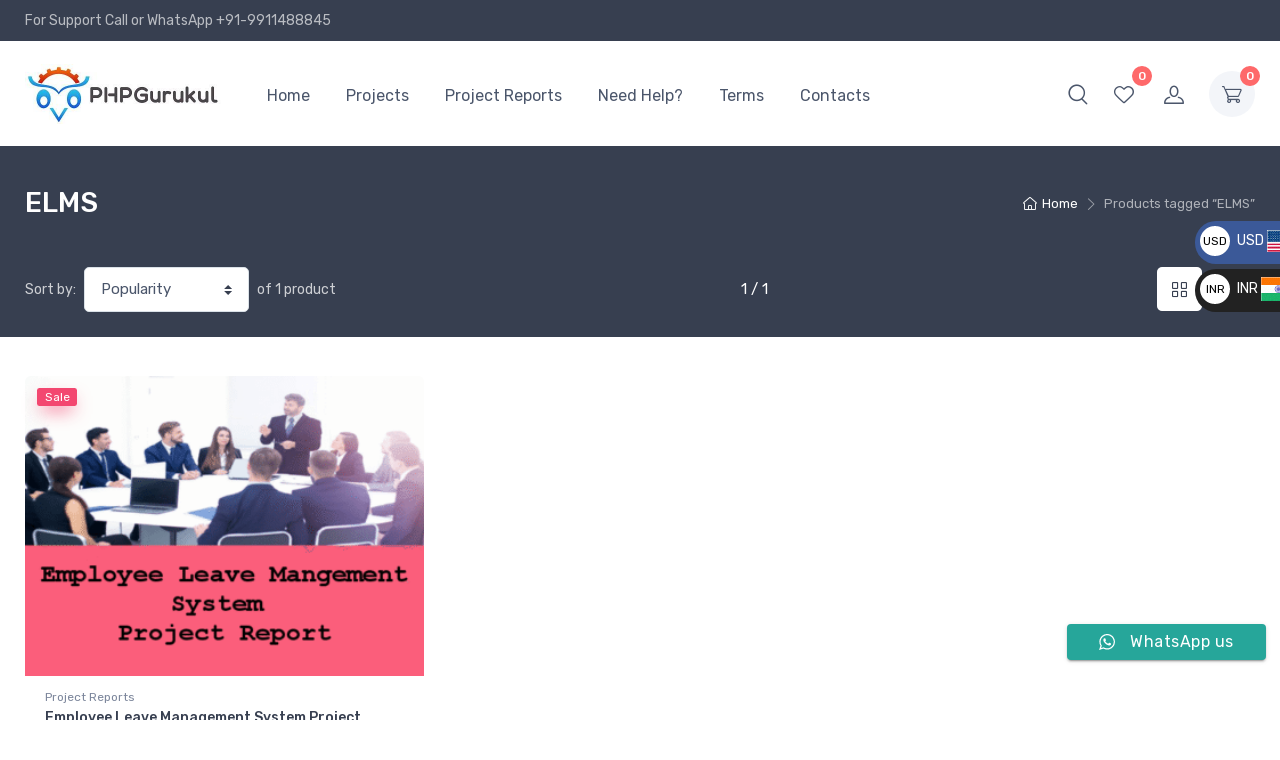

--- FILE ---
content_type: text/html; charset=UTF-8
request_url: https://products.phpgurukul.com/product-tag/elms/
body_size: 29262
content:
<!doctype html>
<html lang="en">
<head>
<meta charset="UTF-8">
<meta name="viewport" content="width=device-width, initial-scale=1, maximum-scale=2.0">
<link rel="profile" href="http://gmpg.org/xfn/11">
<link rel="pingback" href="https://products.phpgurukul.com/xmlrpc.php">

				<script>document.documentElement.className = document.documentElement.className + ' yes-js js_active js'</script>
			<meta name='robots' content='index, follow, max-image-preview:large, max-snippet:-1, max-video-preview:-1' />

	<!-- This site is optimized with the Yoast SEO plugin v26.8 - https://yoast.com/product/yoast-seo-wordpress/ -->
	<title>ELMS - Project Report for final year B.Tech , BCA, MCA Student</title>
	<meta name="description" content="PHPGurukul Project Report for final year B.Tech , BCA, MCA Student" />
	<link rel="canonical" href="https://products.phpgurukul.com/product-tag/elms/" />
	<meta property="og:locale" content="en_US" />
	<meta property="og:type" content="article" />
	<meta property="og:title" content="ELMS - Project Report for final year B.Tech , BCA, MCA Student" />
	<meta property="og:description" content="PHPGurukul Project Report for final year B.Tech , BCA, MCA Student" />
	<meta property="og:url" content="https://products.phpgurukul.com/product-tag/elms/" />
	<meta property="og:site_name" content="PHPGurukul" />
	<meta property="og:image" content="https://products.phpgurukul.com/wp-content/uploads/2021/12/cropped-favicon-1.jpg" />
	<meta property="og:image:width" content="512" />
	<meta property="og:image:height" content="512" />
	<meta property="og:image:type" content="image/jpeg" />
	<meta name="twitter:card" content="summary_large_image" />
	<meta name="twitter:site" content="@php_gurukul" />
	<script type="application/ld+json" class="yoast-schema-graph">{"@context":"https://schema.org","@graph":[{"@type":"CollectionPage","@id":"https://products.phpgurukul.com/product-tag/elms/","url":"https://products.phpgurukul.com/product-tag/elms/","name":"ELMS - Project Report for final year B.Tech , BCA, MCA Student","isPartOf":{"@id":"https://products.phpgurukul.com/#website"},"primaryImageOfPage":{"@id":"https://products.phpgurukul.com/product-tag/elms/#primaryimage"},"image":{"@id":"https://products.phpgurukul.com/product-tag/elms/#primaryimage"},"thumbnailUrl":"https://products.phpgurukul.com/wp-content/uploads/2019/03/Employee-Leave-management-Project-Report.png","description":"PHPGurukul Project Report for final year B.Tech , BCA, MCA Student","breadcrumb":{"@id":"https://products.phpgurukul.com/product-tag/elms/#breadcrumb"},"inLanguage":"en"},{"@type":"ImageObject","inLanguage":"en","@id":"https://products.phpgurukul.com/product-tag/elms/#primaryimage","url":"https://products.phpgurukul.com/wp-content/uploads/2019/03/Employee-Leave-management-Project-Report.png","contentUrl":"https://products.phpgurukul.com/wp-content/uploads/2019/03/Employee-Leave-management-Project-Report.png","width":600,"height":600,"caption":"Employee-Leave-management-Project-Report"},{"@type":"BreadcrumbList","@id":"https://products.phpgurukul.com/product-tag/elms/#breadcrumb","itemListElement":[{"@type":"ListItem","position":1,"name":"Home","item":"https://products.phpgurukul.com/"},{"@type":"ListItem","position":2,"name":"ELMS"}]},{"@type":"WebSite","@id":"https://products.phpgurukul.com/#website","url":"https://products.phpgurukul.com/","name":"Project Report for final year student","description":"Project for final year students","publisher":{"@id":"https://products.phpgurukul.com/#organization"},"alternateName":"PHPGurukul","potentialAction":[{"@type":"SearchAction","target":{"@type":"EntryPoint","urlTemplate":"https://products.phpgurukul.com/?s={search_term_string}"},"query-input":{"@type":"PropertyValueSpecification","valueRequired":true,"valueName":"search_term_string"}}],"inLanguage":"en"},{"@type":"Organization","@id":"https://products.phpgurukul.com/#organization","name":"Project Report for final year student","alternateName":"PHPGurukul","url":"https://products.phpgurukul.com/","logo":{"@type":"ImageObject","inLanguage":"en","@id":"https://products.phpgurukul.com/#/schema/logo/image/","url":"https://products.phpgurukul.com/wp-content/uploads/2022/01/phpgurukul-1.jpg","contentUrl":"https://products.phpgurukul.com/wp-content/uploads/2022/01/phpgurukul-1.jpg","width":400,"height":120,"caption":"Project Report for final year student"},"image":{"@id":"https://products.phpgurukul.com/#/schema/logo/image/"},"sameAs":["https://www.facebook.com/pgblog","https://x.com/php_gurukul","https://instagram.com/phpgurukul","https://youtube.com/phpgurukul"]}]}</script>
	<!-- / Yoast SEO plugin. -->


<link rel='dns-prefetch' href='//fonts.googleapis.com' />
<link rel="alternate" type="application/rss+xml" title="PHPGurukul &raquo; Feed" href="https://products.phpgurukul.com/feed/" />
<link rel="alternate" type="application/rss+xml" title="PHPGurukul &raquo; Comments Feed" href="https://products.phpgurukul.com/comments/feed/" />
<link rel="alternate" type="application/rss+xml" title="PHPGurukul &raquo; ELMS Tag Feed" href="https://products.phpgurukul.com/product-tag/elms/feed/" />
<style id='wp-img-auto-sizes-contain-inline-css' type='text/css'>
img:is([sizes=auto i],[sizes^="auto," i]){contain-intrinsic-size:3000px 1500px}
/*# sourceURL=wp-img-auto-sizes-contain-inline-css */
</style>
<link rel='stylesheet' id='ht_ctc_main_css-css' href='https://products.phpgurukul.com/wp-content/plugins/click-to-chat-for-whatsapp/new/inc/assets/css/main.css' type='text/css' media='all' />
<style id='wp-emoji-styles-inline-css' type='text/css'>

	img.wp-smiley, img.emoji {
		display: inline !important;
		border: none !important;
		box-shadow: none !important;
		height: 1em !important;
		width: 1em !important;
		margin: 0 0.07em !important;
		vertical-align: -0.1em !important;
		background: none !important;
		padding: 0 !important;
	}
/*# sourceURL=wp-emoji-styles-inline-css */
</style>
<link rel='stylesheet' id='wp-block-library-css' href='https://products.phpgurukul.com/wp-includes/css/dist/block-library/style.min.css' type='text/css' media='all' />
<style id='wp-block-heading-inline-css' type='text/css'>
h1:where(.wp-block-heading).has-background,h2:where(.wp-block-heading).has-background,h3:where(.wp-block-heading).has-background,h4:where(.wp-block-heading).has-background,h5:where(.wp-block-heading).has-background,h6:where(.wp-block-heading).has-background{padding:1.25em 2.375em}h1.has-text-align-left[style*=writing-mode]:where([style*=vertical-lr]),h1.has-text-align-right[style*=writing-mode]:where([style*=vertical-rl]),h2.has-text-align-left[style*=writing-mode]:where([style*=vertical-lr]),h2.has-text-align-right[style*=writing-mode]:where([style*=vertical-rl]),h3.has-text-align-left[style*=writing-mode]:where([style*=vertical-lr]),h3.has-text-align-right[style*=writing-mode]:where([style*=vertical-rl]),h4.has-text-align-left[style*=writing-mode]:where([style*=vertical-lr]),h4.has-text-align-right[style*=writing-mode]:where([style*=vertical-rl]),h5.has-text-align-left[style*=writing-mode]:where([style*=vertical-lr]),h5.has-text-align-right[style*=writing-mode]:where([style*=vertical-rl]),h6.has-text-align-left[style*=writing-mode]:where([style*=vertical-lr]),h6.has-text-align-right[style*=writing-mode]:where([style*=vertical-rl]){rotate:180deg}
/*# sourceURL=https://products.phpgurukul.com/wp-includes/blocks/heading/style.min.css */
</style>
<style id='wp-block-list-inline-css' type='text/css'>
ol,ul{box-sizing:border-box}:root :where(.wp-block-list.has-background){padding:1.25em 2.375em}
/*# sourceURL=https://products.phpgurukul.com/wp-includes/blocks/list/style.min.css */
</style>
<link rel='stylesheet' id='wc-blocks-style-css' href='https://products.phpgurukul.com/wp-content/plugins/woocommerce/assets/client/blocks/wc-blocks.css' type='text/css' media='all' />
<style id='global-styles-inline-css' type='text/css'>
:root{--wp--preset--aspect-ratio--square: 1;--wp--preset--aspect-ratio--4-3: 4/3;--wp--preset--aspect-ratio--3-4: 3/4;--wp--preset--aspect-ratio--3-2: 3/2;--wp--preset--aspect-ratio--2-3: 2/3;--wp--preset--aspect-ratio--16-9: 16/9;--wp--preset--aspect-ratio--9-16: 9/16;--wp--preset--color--black: #000000;--wp--preset--color--cyan-bluish-gray: #abb8c3;--wp--preset--color--white: #ffffff;--wp--preset--color--pale-pink: #f78da7;--wp--preset--color--vivid-red: #cf2e2e;--wp--preset--color--luminous-vivid-orange: #ff6900;--wp--preset--color--luminous-vivid-amber: #fcb900;--wp--preset--color--light-green-cyan: #7bdcb5;--wp--preset--color--vivid-green-cyan: #00d084;--wp--preset--color--pale-cyan-blue: #8ed1fc;--wp--preset--color--vivid-cyan-blue: #0693e3;--wp--preset--color--vivid-purple: #9b51e0;--wp--preset--color--primary: var( --primary );--wp--preset--color--accent: var( --accent );--wp--preset--color--info: #69b3fe;--wp--preset--color--success: #42d697;--wp--preset--color--warning: #fea569;--wp--preset--color--danger: #f34770;--wp--preset--color--lighter-gray: #f6f9fc;--wp--preset--color--light-gray: #f3f5f9;--wp--preset--color--medium-gray: #7d879c;--wp--preset--color--default-gray: #4b566b;--wp--preset--color--dark-gray: #373f50;--wp--preset--color--darker-gray: #2b3445;--wp--preset--gradient--vivid-cyan-blue-to-vivid-purple: linear-gradient(135deg,rgb(6,147,227) 0%,rgb(155,81,224) 100%);--wp--preset--gradient--light-green-cyan-to-vivid-green-cyan: linear-gradient(135deg,rgb(122,220,180) 0%,rgb(0,208,130) 100%);--wp--preset--gradient--luminous-vivid-amber-to-luminous-vivid-orange: linear-gradient(135deg,rgb(252,185,0) 0%,rgb(255,105,0) 100%);--wp--preset--gradient--luminous-vivid-orange-to-vivid-red: linear-gradient(135deg,rgb(255,105,0) 0%,rgb(207,46,46) 100%);--wp--preset--gradient--very-light-gray-to-cyan-bluish-gray: linear-gradient(135deg,rgb(238,238,238) 0%,rgb(169,184,195) 100%);--wp--preset--gradient--cool-to-warm-spectrum: linear-gradient(135deg,rgb(74,234,220) 0%,rgb(151,120,209) 20%,rgb(207,42,186) 40%,rgb(238,44,130) 60%,rgb(251,105,98) 80%,rgb(254,248,76) 100%);--wp--preset--gradient--blush-light-purple: linear-gradient(135deg,rgb(255,206,236) 0%,rgb(152,150,240) 100%);--wp--preset--gradient--blush-bordeaux: linear-gradient(135deg,rgb(254,205,165) 0%,rgb(254,45,45) 50%,rgb(107,0,62) 100%);--wp--preset--gradient--luminous-dusk: linear-gradient(135deg,rgb(255,203,112) 0%,rgb(199,81,192) 50%,rgb(65,88,208) 100%);--wp--preset--gradient--pale-ocean: linear-gradient(135deg,rgb(255,245,203) 0%,rgb(182,227,212) 50%,rgb(51,167,181) 100%);--wp--preset--gradient--electric-grass: linear-gradient(135deg,rgb(202,248,128) 0%,rgb(113,206,126) 100%);--wp--preset--gradient--midnight: linear-gradient(135deg,rgb(2,3,129) 0%,rgb(40,116,252) 100%);--wp--preset--font-size--small: 13px;--wp--preset--font-size--medium: 20px;--wp--preset--font-size--large: 36px;--wp--preset--font-size--x-large: 42px;--wp--preset--font-size--base: 16px;--wp--preset--font-size--lead: 20px;--wp--preset--font-size--xl: 26px;--wp--preset--font-size--lg: 18px;--wp--preset--font-size--md: 15px;--wp--preset--font-size--sm: 14px;--wp--preset--font-size--ms: 13px;--wp--preset--font-size--xs: 12px;--wp--preset--spacing--20: 0.44rem;--wp--preset--spacing--30: 0.67rem;--wp--preset--spacing--40: 1rem;--wp--preset--spacing--50: 1.5rem;--wp--preset--spacing--60: 2.25rem;--wp--preset--spacing--70: 3.38rem;--wp--preset--spacing--80: 5.06rem;--wp--preset--shadow--natural: 6px 6px 9px rgba(0, 0, 0, 0.2);--wp--preset--shadow--deep: 12px 12px 50px rgba(0, 0, 0, 0.4);--wp--preset--shadow--sharp: 6px 6px 0px rgba(0, 0, 0, 0.2);--wp--preset--shadow--outlined: 6px 6px 0px -3px rgb(255, 255, 255), 6px 6px rgb(0, 0, 0);--wp--preset--shadow--crisp: 6px 6px 0px rgb(0, 0, 0);}:where(.is-layout-flex){gap: 0.5em;}:where(.is-layout-grid){gap: 0.5em;}body .is-layout-flex{display: flex;}.is-layout-flex{flex-wrap: wrap;align-items: center;}.is-layout-flex > :is(*, div){margin: 0;}body .is-layout-grid{display: grid;}.is-layout-grid > :is(*, div){margin: 0;}:where(.wp-block-columns.is-layout-flex){gap: 2em;}:where(.wp-block-columns.is-layout-grid){gap: 2em;}:where(.wp-block-post-template.is-layout-flex){gap: 1.25em;}:where(.wp-block-post-template.is-layout-grid){gap: 1.25em;}.has-black-color{color: var(--wp--preset--color--black) !important;}.has-cyan-bluish-gray-color{color: var(--wp--preset--color--cyan-bluish-gray) !important;}.has-white-color{color: var(--wp--preset--color--white) !important;}.has-pale-pink-color{color: var(--wp--preset--color--pale-pink) !important;}.has-vivid-red-color{color: var(--wp--preset--color--vivid-red) !important;}.has-luminous-vivid-orange-color{color: var(--wp--preset--color--luminous-vivid-orange) !important;}.has-luminous-vivid-amber-color{color: var(--wp--preset--color--luminous-vivid-amber) !important;}.has-light-green-cyan-color{color: var(--wp--preset--color--light-green-cyan) !important;}.has-vivid-green-cyan-color{color: var(--wp--preset--color--vivid-green-cyan) !important;}.has-pale-cyan-blue-color{color: var(--wp--preset--color--pale-cyan-blue) !important;}.has-vivid-cyan-blue-color{color: var(--wp--preset--color--vivid-cyan-blue) !important;}.has-vivid-purple-color{color: var(--wp--preset--color--vivid-purple) !important;}.has-black-background-color{background-color: var(--wp--preset--color--black) !important;}.has-cyan-bluish-gray-background-color{background-color: var(--wp--preset--color--cyan-bluish-gray) !important;}.has-white-background-color{background-color: var(--wp--preset--color--white) !important;}.has-pale-pink-background-color{background-color: var(--wp--preset--color--pale-pink) !important;}.has-vivid-red-background-color{background-color: var(--wp--preset--color--vivid-red) !important;}.has-luminous-vivid-orange-background-color{background-color: var(--wp--preset--color--luminous-vivid-orange) !important;}.has-luminous-vivid-amber-background-color{background-color: var(--wp--preset--color--luminous-vivid-amber) !important;}.has-light-green-cyan-background-color{background-color: var(--wp--preset--color--light-green-cyan) !important;}.has-vivid-green-cyan-background-color{background-color: var(--wp--preset--color--vivid-green-cyan) !important;}.has-pale-cyan-blue-background-color{background-color: var(--wp--preset--color--pale-cyan-blue) !important;}.has-vivid-cyan-blue-background-color{background-color: var(--wp--preset--color--vivid-cyan-blue) !important;}.has-vivid-purple-background-color{background-color: var(--wp--preset--color--vivid-purple) !important;}.has-black-border-color{border-color: var(--wp--preset--color--black) !important;}.has-cyan-bluish-gray-border-color{border-color: var(--wp--preset--color--cyan-bluish-gray) !important;}.has-white-border-color{border-color: var(--wp--preset--color--white) !important;}.has-pale-pink-border-color{border-color: var(--wp--preset--color--pale-pink) !important;}.has-vivid-red-border-color{border-color: var(--wp--preset--color--vivid-red) !important;}.has-luminous-vivid-orange-border-color{border-color: var(--wp--preset--color--luminous-vivid-orange) !important;}.has-luminous-vivid-amber-border-color{border-color: var(--wp--preset--color--luminous-vivid-amber) !important;}.has-light-green-cyan-border-color{border-color: var(--wp--preset--color--light-green-cyan) !important;}.has-vivid-green-cyan-border-color{border-color: var(--wp--preset--color--vivid-green-cyan) !important;}.has-pale-cyan-blue-border-color{border-color: var(--wp--preset--color--pale-cyan-blue) !important;}.has-vivid-cyan-blue-border-color{border-color: var(--wp--preset--color--vivid-cyan-blue) !important;}.has-vivid-purple-border-color{border-color: var(--wp--preset--color--vivid-purple) !important;}.has-vivid-cyan-blue-to-vivid-purple-gradient-background{background: var(--wp--preset--gradient--vivid-cyan-blue-to-vivid-purple) !important;}.has-light-green-cyan-to-vivid-green-cyan-gradient-background{background: var(--wp--preset--gradient--light-green-cyan-to-vivid-green-cyan) !important;}.has-luminous-vivid-amber-to-luminous-vivid-orange-gradient-background{background: var(--wp--preset--gradient--luminous-vivid-amber-to-luminous-vivid-orange) !important;}.has-luminous-vivid-orange-to-vivid-red-gradient-background{background: var(--wp--preset--gradient--luminous-vivid-orange-to-vivid-red) !important;}.has-very-light-gray-to-cyan-bluish-gray-gradient-background{background: var(--wp--preset--gradient--very-light-gray-to-cyan-bluish-gray) !important;}.has-cool-to-warm-spectrum-gradient-background{background: var(--wp--preset--gradient--cool-to-warm-spectrum) !important;}.has-blush-light-purple-gradient-background{background: var(--wp--preset--gradient--blush-light-purple) !important;}.has-blush-bordeaux-gradient-background{background: var(--wp--preset--gradient--blush-bordeaux) !important;}.has-luminous-dusk-gradient-background{background: var(--wp--preset--gradient--luminous-dusk) !important;}.has-pale-ocean-gradient-background{background: var(--wp--preset--gradient--pale-ocean) !important;}.has-electric-grass-gradient-background{background: var(--wp--preset--gradient--electric-grass) !important;}.has-midnight-gradient-background{background: var(--wp--preset--gradient--midnight) !important;}.has-small-font-size{font-size: var(--wp--preset--font-size--small) !important;}.has-medium-font-size{font-size: var(--wp--preset--font-size--medium) !important;}.has-large-font-size{font-size: var(--wp--preset--font-size--large) !important;}.has-x-large-font-size{font-size: var(--wp--preset--font-size--x-large) !important;}
/*# sourceURL=global-styles-inline-css */
</style>

<style id='classic-theme-styles-inline-css' type='text/css'>
/*! This file is auto-generated */
.wp-block-button__link{color:#fff;background-color:#32373c;border-radius:9999px;box-shadow:none;text-decoration:none;padding:calc(.667em + 2px) calc(1.333em + 2px);font-size:1.125em}.wp-block-file__button{background:#32373c;color:#fff;text-decoration:none}
/*# sourceURL=/wp-includes/css/classic-themes.min.css */
</style>
<link rel='stylesheet' id='czgb-style-css-css' href='https://products.phpgurukul.com/wp-content/plugins/cartzillagb/dist/frontend_blocks.css' type='text/css' media='all' />
<style id='czgb-style-css-inline-css' type='text/css'>
:root {
			--content-width: 1260px;
		}
/*# sourceURL=czgb-style-css-inline-css */
</style>
<style id='woocommerce-inline-inline-css' type='text/css'>
.woocommerce form .form-row .required { visibility: visible; }
/*# sourceURL=woocommerce-inline-inline-css */
</style>
<link rel='stylesheet' id='yith-wcwl-add-to-wishlist-css' href='https://products.phpgurukul.com/wp-content/plugins/yith-woocommerce-wishlist/assets/css/frontend/add-to-wishlist.css' type='text/css' media='all' />
<style id='yith-wcwl-add-to-wishlist-inline-css' type='text/css'>
 :root { --add-to-wishlist-icon-color: #000000; --added-to-wishlist-icon-color: #000000; --rounded-corners-radius: 16px; --add-to-cart-rounded-corners-radius: 16px; --color-headers-background: #F4F4F4; --feedback-duration: 3s } 
/*# sourceURL=yith-wcwl-add-to-wishlist-inline-css */
</style>
<link rel='stylesheet' id='fontawesome-css' href='https://products.phpgurukul.com/wp-content/themes/cartzilla/assets/vendor/font-awesome/css/fontawesome-all.min.css' type='text/css' media='all' />
<link rel='stylesheet' id='cartzilla-vendor-css' href='https://products.phpgurukul.com/wp-content/themes/cartzilla/assets/css/vendor.min.css' type='text/css' media='screen' />
<link rel='stylesheet' id='slick-carousel-css' href='https://products.phpgurukul.com/wp-content/themes/cartzilla/assets/css/slick.css' type='text/css' media='screen' />
<link rel='stylesheet' id='cartzilla-icons-css' href='https://products.phpgurukul.com/wp-content/themes/cartzilla/assets/css/cartzilla-icons.css' type='text/css' media='screen' />
<link rel='stylesheet' id='cartzilla-style-css' href='https://products.phpgurukul.com/wp-content/themes/cartzilla/style.css' type='text/css' media='all' />
<link rel='stylesheet' id='cartzilla-color-css' href='https://products.phpgurukul.com/wp-content/themes/cartzilla/assets/css/colors/pink.css' type='text/css' media='all' />
<link rel='stylesheet' id='cartzilla-fonts-css' href='https://fonts.googleapis.com/css?family=Rubik:300,400,500,700&#038;display=swap' type='text/css' media='all' />
<script type="text/javascript" src="https://products.phpgurukul.com/wp-includes/js/jquery/jquery.min.js" id="jquery-core-js"></script>
<script type="text/javascript" src="https://products.phpgurukul.com/wp-includes/js/jquery/jquery-migrate.min.js" id="jquery-migrate-js"></script>
<script type="text/javascript" src="https://products.phpgurukul.com/wp-includes/js/dist/vendor/react.min.js" id="react-js"></script>
<script type="text/javascript" src="https://products.phpgurukul.com/wp-includes/js/dist/vendor/react-jsx-runtime.min.js" id="react-jsx-runtime-js"></script>
<script type="text/javascript" src="https://products.phpgurukul.com/wp-includes/js/dist/autop.min.js" id="wp-autop-js"></script>
<script type="text/javascript" src="https://products.phpgurukul.com/wp-includes/js/dist/blob.min.js" id="wp-blob-js"></script>
<script type="text/javascript" src="https://products.phpgurukul.com/wp-includes/js/dist/block-serialization-default-parser.min.js" id="wp-block-serialization-default-parser-js"></script>
<script type="text/javascript" src="https://products.phpgurukul.com/wp-includes/js/dist/hooks.min.js" id="wp-hooks-js"></script>
<script type="text/javascript" src="https://products.phpgurukul.com/wp-includes/js/dist/deprecated.min.js" id="wp-deprecated-js"></script>
<script type="text/javascript" src="https://products.phpgurukul.com/wp-includes/js/dist/dom.min.js" id="wp-dom-js"></script>
<script type="text/javascript" src="https://products.phpgurukul.com/wp-includes/js/dist/vendor/react-dom.min.js" id="react-dom-js"></script>
<script type="text/javascript" src="https://products.phpgurukul.com/wp-includes/js/dist/escape-html.min.js" id="wp-escape-html-js"></script>
<script type="text/javascript" src="https://products.phpgurukul.com/wp-includes/js/dist/element.min.js" id="wp-element-js"></script>
<script type="text/javascript" src="https://products.phpgurukul.com/wp-includes/js/dist/is-shallow-equal.min.js" id="wp-is-shallow-equal-js"></script>
<script type="text/javascript" src="https://products.phpgurukul.com/wp-includes/js/dist/i18n.min.js" id="wp-i18n-js"></script>
<script type="text/javascript" id="wp-i18n-js-after">
/* <![CDATA[ */
wp.i18n.setLocaleData( { 'text direction\u0004ltr': [ 'ltr' ] } );
//# sourceURL=wp-i18n-js-after
/* ]]> */
</script>
<script type="text/javascript" src="https://products.phpgurukul.com/wp-includes/js/dist/keycodes.min.js" id="wp-keycodes-js"></script>
<script type="text/javascript" src="https://products.phpgurukul.com/wp-includes/js/dist/priority-queue.min.js" id="wp-priority-queue-js"></script>
<script type="text/javascript" src="https://products.phpgurukul.com/wp-includes/js/dist/compose.min.js" id="wp-compose-js"></script>
<script type="text/javascript" src="https://products.phpgurukul.com/wp-includes/js/dist/private-apis.min.js" id="wp-private-apis-js"></script>
<script type="text/javascript" src="https://products.phpgurukul.com/wp-includes/js/dist/redux-routine.min.js" id="wp-redux-routine-js"></script>
<script type="text/javascript" src="https://products.phpgurukul.com/wp-includes/js/dist/data.min.js" id="wp-data-js"></script>
<script type="text/javascript" id="wp-data-js-after">
/* <![CDATA[ */
( function() {
	var userId = 0;
	var storageKey = "WP_DATA_USER_" + userId;
	wp.data
		.use( wp.data.plugins.persistence, { storageKey: storageKey } );
} )();
//# sourceURL=wp-data-js-after
/* ]]> */
</script>
<script type="text/javascript" src="https://products.phpgurukul.com/wp-includes/js/dist/html-entities.min.js" id="wp-html-entities-js"></script>
<script type="text/javascript" src="https://products.phpgurukul.com/wp-includes/js/dist/dom-ready.min.js" id="wp-dom-ready-js"></script>
<script type="text/javascript" src="https://products.phpgurukul.com/wp-includes/js/dist/a11y.min.js" id="wp-a11y-js"></script>
<script type="text/javascript" src="https://products.phpgurukul.com/wp-includes/js/dist/rich-text.min.js" id="wp-rich-text-js"></script>
<script type="text/javascript" src="https://products.phpgurukul.com/wp-includes/js/dist/shortcode.min.js" id="wp-shortcode-js"></script>
<script type="text/javascript" src="https://products.phpgurukul.com/wp-includes/js/dist/warning.min.js" id="wp-warning-js"></script>
<script type="text/javascript" src="https://products.phpgurukul.com/wp-includes/js/dist/blocks.min.js" id="wp-blocks-js"></script>
<script type="text/javascript" src="https://products.phpgurukul.com/wp-includes/js/dist/vendor/moment.min.js" id="moment-js"></script>
<script type="text/javascript" id="moment-js-after">
/* <![CDATA[ */
moment.updateLocale( 'en', {"months":["January","February","March","April","May","June","July","August","September","October","November","December"],"monthsShort":["Jan","Feb","Mar","Apr","May","Jun","Jul","Aug","Sep","Oct","Nov","Dec"],"weekdays":["Sunday","Monday","Tuesday","Wednesday","Thursday","Friday","Saturday"],"weekdaysShort":["Sun","Mon","Tue","Wed","Thu","Fri","Sat"],"week":{"dow":1},"longDateFormat":{"LT":"g:i a","LTS":null,"L":null,"LL":"F j, Y","LLL":"F j, Y g:i a","LLLL":null}} );
//# sourceURL=moment-js-after
/* ]]> */
</script>
<script type="text/javascript" src="https://products.phpgurukul.com/wp-includes/js/dist/date.min.js" id="wp-date-js"></script>
<script type="text/javascript" id="wp-date-js-after">
/* <![CDATA[ */
wp.date.setSettings( {"l10n":{"locale":"en","months":["January","February","March","April","May","June","July","August","September","October","November","December"],"monthsShort":["Jan","Feb","Mar","Apr","May","Jun","Jul","Aug","Sep","Oct","Nov","Dec"],"weekdays":["Sunday","Monday","Tuesday","Wednesday","Thursday","Friday","Saturday"],"weekdaysShort":["Sun","Mon","Tue","Wed","Thu","Fri","Sat"],"meridiem":{"am":"am","pm":"pm","AM":"AM","PM":"PM"},"relative":{"future":"%s from now","past":"%s ago","s":"a second","ss":"%d seconds","m":"a minute","mm":"%d minutes","h":"an hour","hh":"%d hours","d":"a day","dd":"%d days","M":"a month","MM":"%d months","y":"a year","yy":"%d years"},"startOfWeek":1},"formats":{"time":"g:i a","date":"F j, Y","datetime":"F j, Y g:i a","datetimeAbbreviated":"M j, Y g:i a"},"timezone":{"offset":0,"offsetFormatted":"0","string":"","abbr":""}} );
//# sourceURL=wp-date-js-after
/* ]]> */
</script>
<script type="text/javascript" src="https://products.phpgurukul.com/wp-includes/js/dist/primitives.min.js" id="wp-primitives-js"></script>
<script type="text/javascript" src="https://products.phpgurukul.com/wp-includes/js/dist/components.min.js" id="wp-components-js"></script>
<script type="text/javascript" src="https://products.phpgurukul.com/wp-includes/js/underscore.min.js" id="underscore-js"></script>
<script type="text/javascript" id="wp-util-js-extra">
/* <![CDATA[ */
var _wpUtilSettings = {"ajax":{"url":"/wp-admin/admin-ajax.php"}};
//# sourceURL=wp-util-js-extra
/* ]]> */
</script>
<script type="text/javascript" src="https://products.phpgurukul.com/wp-includes/js/wp-util.min.js" id="wp-util-js"></script>
<script type="text/javascript" src="https://products.phpgurukul.com/wp-includes/js/dist/plugins.min.js" id="wp-plugins-js"></script>
<script type="text/javascript" src="https://products.phpgurukul.com/wp-content/themes/cartzilla/assets/js/slick.min.js" id="slick-carousel-js"></script>
<script type="text/javascript" src="https://products.phpgurukul.com/wp-includes/js/dist/vendor/lodash.min.js" id="lodash-js"></script>
<script type="text/javascript" id="lodash-js-after">
/* <![CDATA[ */
window.lodash = _.noConflict();
//# sourceURL=lodash-js-after
/* ]]> */
</script>
<script type="text/javascript" id="czgb-block-frontend-js-js-extra">
/* <![CDATA[ */
var cartzillagb = {"ajaxUrl":"https://products.phpgurukul.com/wp-admin/admin-ajax.php","srcUrl":"https://products.phpgurukul.com/wp-content/plugins/cartzillagb","contentWidth":"1260","i18n":"cartzillagb","pluginAssetsURL":"https://products.phpgurukul.com/wp-content/plugins/cartzillagb/assets/","disabledBlocks":[],"nonce":"5c392e7cd2","devMode":"","cdnUrl":"https://d3gt1urn7320t9.cloudfront.net","displayWelcomeVideo":"","hasCustomLogo":"1","isWoocommerceActive":"1","isYithWcWlActive":"1","themeAssetsURL":"https://products.phpgurukul.com/wp-content/themes/cartzilla/assets/","isMasStaticActive":"","wpRegisteredSidebars":"{\"blog-sidebar\":{\"name\":\"Blog Sidebar\",\"id\":\"blog-sidebar\",\"description\":\"\",\"class\":\"\",\"before_widget\":\"\u003Cdiv id=\\\"%1$s\\\" class=\\\"widget %2$s\\\"\u003E\",\"after_widget\":\"\u003C\\/div\u003E\",\"before_title\":\"\u003Ch3 class=\\\"widget-title\\\"\u003E\",\"after_title\":\"\u003C\\/h3\u003E\",\"before_sidebar\":\"\",\"after_sidebar\":\"\",\"show_in_rest\":false},\"footer-column-1\":{\"name\":\"Footer Column 1\",\"id\":\"footer-column-1\",\"description\":\"\",\"class\":\"\",\"before_widget\":\"\u003Cdiv id=\\\"%1$s\\\" class=\\\"widget %2$s pb-2 mb-4\\\"\u003E\",\"after_widget\":\"\u003C\\/div\u003E\",\"before_title\":\"\u003Ch3 class=\\\"widget-title\\\"\u003E\",\"after_title\":\"\u003C\\/h3\u003E\",\"before_sidebar\":\"\",\"after_sidebar\":\"\",\"show_in_rest\":false},\"footer-column-2\":{\"name\":\"Footer Column 2\",\"id\":\"footer-column-2\",\"description\":\"\",\"class\":\"\",\"before_widget\":\"\u003Cdiv id=\\\"%1$s\\\" class=\\\"widget %2$s pb-2 mb-4\\\"\u003E\",\"after_widget\":\"\u003C\\/div\u003E\",\"before_title\":\"\u003Ch3 class=\\\"widget-title\\\"\u003E\",\"after_title\":\"\u003C\\/h3\u003E\",\"before_sidebar\":\"\",\"after_sidebar\":\"\",\"show_in_rest\":false},\"footer-column-3\":{\"name\":\"Footer Column 3\",\"id\":\"footer-column-3\",\"description\":\"\",\"class\":\"\",\"before_widget\":\"\u003Cdiv id=\\\"%1$s\\\" class=\\\"widget %2$s pb-2 mb-4\\\"\u003E\",\"after_widget\":\"\u003C\\/div\u003E\",\"before_title\":\"\u003Ch3 class=\\\"widget-title\\\"\u003E\",\"after_title\":\"\u003C\\/h3\u003E\",\"before_sidebar\":\"\",\"after_sidebar\":\"\",\"show_in_rest\":false},\"sidebar-shop\":{\"name\":\"Shop Sidebar\",\"id\":\"sidebar-shop\",\"description\":\"\",\"class\":\"\",\"before_widget\":\"\u003Cdiv id=\\\"%1$s\\\" class=\\\"widget %2$s\\\"\u003E\",\"after_widget\":\"\u003C\\/div\u003E\",\"before_title\":\"\u003Ch3 class=\\\"widget-title\\\"\u003E\",\"after_title\":\"\u003C\\/h3\u003E\",\"before_sidebar\":\"\",\"after_sidebar\":\"\",\"show_in_rest\":false},\"shop-filters-column-1\":{\"name\":\"Full Width Shop Filters Column 1\",\"id\":\"shop-filters-column-1\",\"description\":\"For use inside layout with filters on top. Left column.\",\"class\":\"\",\"before_widget\":\"\u003Cdiv class=\\\"card mb-grid-gutter\\\"\u003E\u003Cdiv class=\\\"card-body px-4\\\"\u003E\u003Cdiv class=\\\"widget %2$s\\\"\u003E\",\"after_widget\":\"\u003C\\/div\u003E\u003C\\/div\u003E\u003C\\/div\u003E\",\"before_title\":\"\u003Ch3 class=\\\"widget-title\\\"\u003E\",\"after_title\":\"\u003C\\/h3\u003E\",\"before_sidebar\":\"\",\"after_sidebar\":\"\",\"show_in_rest\":false},\"shop-filters-column-2\":{\"name\":\"Full Width Shop Filters Column 2\",\"id\":\"shop-filters-column-2\",\"description\":\"For use inside layout with filters on top. Column on center.\",\"class\":\"\",\"before_widget\":\"\u003Cdiv class=\\\"card mb-grid-gutter\\\"\u003E\u003Cdiv class=\\\"card-body px-4\\\"\u003E\u003Cdiv class=\\\"widget %2$s\\\"\u003E\",\"after_widget\":\"\u003C\\/div\u003E\u003C\\/div\u003E\u003C\\/div\u003E\",\"before_title\":\"\u003Ch3 class=\\\"widget-title\\\"\u003E\",\"after_title\":\"\u003C\\/h3\u003E\",\"before_sidebar\":\"\",\"after_sidebar\":\"\",\"show_in_rest\":false},\"shop-filters-column-3\":{\"name\":\"Full Width Shop Filters Column 3\",\"id\":\"shop-filters-column-3\",\"description\":\"For use inside layout with filters on top. Right column.\",\"class\":\"\",\"before_widget\":\"\u003Cdiv class=\\\"card mb-grid-gutter\\\"\u003E\u003Cdiv class=\\\"card-body px-4\\\"\u003E\u003Cdiv class=\\\"widget %2$s\\\"\u003E\",\"after_widget\":\"\u003C\\/div\u003E\u003C\\/div\u003E\u003C\\/div\u003E\",\"before_title\":\"\u003Ch3 class=\\\"widget-title\\\"\u003E\",\"after_title\":\"\u003C\\/h3\u003E\",\"before_sidebar\":\"\",\"after_sidebar\":\"\",\"show_in_rest\":false}}","isYithCompareActive":"","isRTL":"","locale":"en","primaryColor":"#2091e1"};
//# sourceURL=czgb-block-frontend-js-js-extra
/* ]]> */
</script>
<script type="text/javascript" src="https://products.phpgurukul.com/wp-content/plugins/cartzillagb/dist/frontend_blocks.js" id="czgb-block-frontend-js-js"></script>
<script type="text/javascript" src="https://products.phpgurukul.com/wp-content/plugins/woocommerce/assets/js/jquery-blockui/jquery.blockUI.min.js" id="wc-jquery-blockui-js" defer="defer" data-wp-strategy="defer"></script>
<script type="text/javascript" id="wc-add-to-cart-js-extra">
/* <![CDATA[ */
var wc_add_to_cart_params = {"ajax_url":"/wp-admin/admin-ajax.php","wc_ajax_url":"/?wc-ajax=%%endpoint%%","i18n_view_cart":"View cart","cart_url":"https://products.phpgurukul.com/cart/","is_cart":"","cart_redirect_after_add":"yes"};
//# sourceURL=wc-add-to-cart-js-extra
/* ]]> */
</script>
<script type="text/javascript" src="https://products.phpgurukul.com/wp-content/plugins/woocommerce/assets/js/frontend/add-to-cart.min.js" id="wc-add-to-cart-js" defer="defer" data-wp-strategy="defer"></script>
<script type="text/javascript" src="https://products.phpgurukul.com/wp-content/plugins/woocommerce/assets/js/js-cookie/js.cookie.min.js" id="wc-js-cookie-js" defer="defer" data-wp-strategy="defer"></script>
<script type="text/javascript" id="woocommerce-js-extra">
/* <![CDATA[ */
var woocommerce_params = {"ajax_url":"/wp-admin/admin-ajax.php","wc_ajax_url":"/?wc-ajax=%%endpoint%%","i18n_password_show":"Show password","i18n_password_hide":"Hide password"};
//# sourceURL=woocommerce-js-extra
/* ]]> */
</script>
<script type="text/javascript" src="https://products.phpgurukul.com/wp-content/plugins/woocommerce/assets/js/frontend/woocommerce.min.js" id="woocommerce-js" defer="defer" data-wp-strategy="defer"></script>
<script type="text/javascript" src="https://products.phpgurukul.com/wp-content/themes/cartzilla/assets/js/popper.min.js" id="popper-js"></script>
<script type="text/javascript" src="https://products.phpgurukul.com/wp-content/themes/cartzilla/assets/js/bootstrap.min.js" id="bootstrap-js"></script>
<script type="text/javascript" src="https://products.phpgurukul.com/wp-content/themes/cartzilla/assets/js/tiny-slider.min.js" id="tiny-slider-js"></script>
<script type="text/javascript" src="https://products.phpgurukul.com/wp-content/themes/cartzilla/assets/js/simplebar.min.js" id="simplebar-js"></script>
<script type="text/javascript" src="https://products.phpgurukul.com/wp-content/themes/cartzilla/assets/js/smooth-scroll.min.js" id="smooth-scroll-js"></script>
<script type="text/javascript" src="https://products.phpgurukul.com/wp-content/themes/cartzilla/assets/js/vendor/lightgallery.min.js" id="lightgallery-js"></script>
<script type="text/javascript" src="https://products.phpgurukul.com/wp-content/themes/cartzilla/assets/js/vendor/lg-video.min.js" id="lg-video-js"></script>
<script type="text/javascript" src="https://products.phpgurukul.com/wp-content/themes/cartzilla/assets/js/vendor/lg-zoom.min.js" id="lg-zoom-js"></script>
<link rel="https://api.w.org/" href="https://products.phpgurukul.com/wp-json/" /><link rel="alternate" title="JSON" type="application/json" href="https://products.phpgurukul.com/wp-json/wp/v2/product_tag/110" /><link rel="EditURI" type="application/rsd+xml" title="RSD" href="https://products.phpgurukul.com/xmlrpc.php?rsd" />
<meta name="generator" content="WordPress 6.9" />
<meta name="generator" content="WooCommerce 10.4.3" />
	<noscript><style>.woocommerce-product-gallery{ opacity: 1 !important; }</style></noscript>
	<script src="https://jssdk.payu.in/bolt/bolt.min.js"></script><link rel="icon" href="https://products.phpgurukul.com/wp-content/uploads/2021/12/cropped-favicon-1-32x32.jpg" sizes="32x32" />
<link rel="icon" href="https://products.phpgurukul.com/wp-content/uploads/2021/12/cropped-favicon-1-192x192.jpg" sizes="192x192" />
<link rel="apple-touch-icon" href="https://products.phpgurukul.com/wp-content/uploads/2021/12/cropped-favicon-1-180x180.jpg" />
<meta name="msapplication-TileImage" content="https://products.phpgurukul.com/wp-content/uploads/2021/12/cropped-favicon-1-270x270.jpg" />
		<style type="text/css" id="wp-custom-css">
			
.czgb-seller-block ul.products,
.czgb-seller-block ul.products li.product {
	margin-bottom: 0;
}


		</style>
			<!-- Google tag (gtag.js) -->
<script async src="https://www.googletagmanager.com/gtag/js?id=G-HNTF85008H"></script>
<script>
  window.dataLayer = window.dataLayer || [];
  function gtag(){dataLayer.push(arguments);}
  gtag('js', new Date());

  gtag('config', 'G-HNTF85008H');
</script>
	

<link rel='stylesheet' id='woocs-auto-switcher-css' href='https://products.phpgurukul.com/wp-content/plugins/woocommerce-currency-switcher/css/auto_switcher/roll_blocks.css' type='text/css' media='all' />
<link rel='stylesheet' id='woocommerce-currency-switcher-css' href='https://products.phpgurukul.com/wp-content/plugins/woocommerce-currency-switcher/css/front.css' type='text/css' media='all' />
<style id='woocommerce-currency-switcher-inline-css' type='text/css'>
 
.woocs_auto_switcher {
top: 30%;
} 
.woocs_auto_switcher ul li:hover {
background: #3b5998;
}
.woocs_auto_switcher ul li {
background: #222222;
}
.woocs_auto_switcher ul li.woocs_auto_bg_woocs_curr_curr {
background: #3b5998;
}
.woocs_auto_switcher ul li:hover {
-webkit-transform: translate(90px, 0);
-moz-transform: translate(90px, 0);
-ms-transform: translate(90px, 0);
-o-transform: translate(90px, 0);
transform: translate(90px, 0);
}

.woocs_auto_switcher.right ul li:hover {
-webkit-transform: translate(-90px, 0);
-moz-transform: translate(-90px, 0);
-ms-transform: translate(-90px, 0);
-o-transform: translate(-90px, 0);
transform: translate(-90px, 0);
}    

/*# sourceURL=woocommerce-currency-switcher-inline-css */
</style>
</head>

<body class="archive tax-product_tag term-elms term-110 wp-custom-logo wp-embed-responsive wp-theme-cartzilla theme-cartzilla woocommerce woocommerce-page woocommerce-no-js no-wc-breadcrumb cartzilla-full-width-content cartzilla-align-wide style-v1 currency-usd">



<div id="page" class="hfeed site">

            <div class="cz-sidebar cz-offcanvas" id="cz-handheld-sidebar">
            <div class="cz-sidebar-header box-shadow-sm">
                <span class="font-weight-medium">Menu</span>
                <button class="close ml-auto" type="button" data-dismiss="sidebar" aria-label="Close">
                    <span class="d-inline-block font-size-xs font-weight-normal align-middle">
                        Close                    </span>
                    <span class="d-inline-block align-middle ml-2" aria-hidden="true">&times;</span>
                </button>
            </div>
            <div class="cz-sidebar-body" data-simplebar data-simplebar-auto-hide="true">
                                    <div class="widget woocommerce widget_product_search"><form role="search" method="get" class="woocommerce-product-search" action="https://products.phpgurukul.com/">
	<label class="screen-reader-text" for="woocommerce-product-search-field-0">Search for:</label>
	<input type="search" id="woocommerce-product-search-field-0" class="search-field" placeholder="Search for products" value="" name="s" />
	<button type="submit" value="Search" class="">Search</button>
	<input type="hidden" name="post_type" value="product" />
</form>
</div>                
                
                                    <div class="btn-group dropdown disable-autohide mt-4 w-100">
                        <button class="btn btn-outline-secondary btn-sm btn-block dropdown-toggle" type="button" data-toggle="dropdown">
                            EN&nbsp;/&nbsp;&#36;                        </button>
                        <ul class="dropdown-menu w-100">
                                        <li class="dropdown-item">
                <select class="custom-select custom-select-sm">
                    <option value="USD">
                        &#36;                        USD                    </option>
                </select>
            </li>
                    <li>
            <a class="dropdown-item pb-1" href="#">
                EN            </a>
        </li>

                                </ul>
                    </div>
                
            </div>
        </div>
                <div class="modal fade" tabindex="-1" role="dialog" id="cz-sign-in-modal">
            <div class="modal-dialog" role="document">
                <div class="modal-content">
                    <div class="modal-header">
                                                <ul class="nav nav-tabs card-header-tabs" role="tablist">
                            <li class="nav-item"><a class="nav-link active" href="#signin-tab" data-toggle="tab" role="tab" aria-selected="true"><i class="czi-unlocked mr-2 mt-n1"></i>Sign in</a></li>
                            <li class="nav-item"><a class="nav-link" href="#signup-tab" data-toggle="tab" role="tab" aria-selected="false"><i class="czi-user mr-2 mt-n1"></i>Sign up</a></li>
                        </ul>
                                            </div>
                    <div class="modal-body tab-content">
                        <div id="signin-tab" class="tab-pane fade show active">
                        <form class="woocommerce-form woocommerce-form-login login" method="post" >

	
	
	<div class="form-group">
		<label for="modal_username">Username or email<span class="text-danger">*</span></label>
		<input type="text" class="form-control" name="username" id="modal_username" autocomplete="username" />
	</div>
	<div class="form-group">
		<label for="modal_password">Password<span class="text-danger">*</span></label>
		<div class="password-toggle">
			<input class="form-control" type="password" name="password" id="modal_password" autocomplete="current-password" />
			<label class="password-toggle-btn">
				<input class="custom-control-input" type="checkbox">
				<i class="czi-eye password-toggle-indicator"></i>
				<span class="sr-only">Show password</span>
			</label>
		</div>
	</div>

	
	<div class="form-group d-flex flex-wrap justify-content-between">
		<div class="custom-control custom-checkbox mb-2">
			<input class="custom-control-input" name="rememberme" type="checkbox" id="modal_rememberme" value="forever" />
			<label class="custom-control-label" for="modal_rememberme">Remember me</label>
		</div>
		<a href="https://products.phpgurukul.com/my-account/lost-password/" class="font-size-sm">Lost your password?</a>
	</div>

	<button type="submit" class="btn btn-primary btn-block btn-shadow" name="login" value="Login">Login</button>

	<input type="hidden" id="woocommerce-login-nonce" name="woocommerce-login-nonce" value="2053748481" /><input type="hidden" name="_wp_http_referer" value="/product-tag/elms/" />	<input type="hidden" name="redirect" value="https://products.phpgurukul.com/my-account/" />

	
</form>
                        </div>
                                                <div id="signup-tab" class="tab-pane fade">
                            <form method="post" class="woocommerce-form woocommerce-form-register register"  >

            
            
            <div class="woocommerce-form-row woocommerce-form-row--wide form-group">
                <label for="reg_email">Email address<span class="text-danger">*</span></label>
                <input type="email" class="woocommerce-Input woocommerce-Input--text input-text form-control" name="email" id="reg_email" autocomplete="email" value="" />            </div>

            
                <p class="font-size-sm text-muted">A password will be sent to your email address.</p>

            
            <wc-order-attribution-inputs></wc-order-attribution-inputs><div class="woocommerce-privacy-policy-text"><p>Your personal data will be used to support your experience throughout this website, to manage access to your account, and for other purposes described in our <a href="https://products.phpgurukul.com/privacy-policy-2/" class="woocommerce-privacy-policy-link" target="_blank">privacy policy</a>.</p>
</div>
            <div class="text-right">
                <button type="submit" class="woocommerce-Button woocommerce-button button woocommerce-form-register__submit btn btn-primary" name="register" value="Register"><i class="czi-user mr-2 ml-n1"></i>Register</button>


            </div>

            
            <input type="hidden" id="woocommerce-register-nonce" name="woocommerce-register-nonce" value="1f9c9576ac" /><input type="hidden" name="_wp_http_referer" value="/product-tag/elms/" />        </form>                        </div>
                                            </div>
                </div>
            </div>
        </div>
        <header id="masthead" role="banner" class="site-header bg-light box-shadow-sm site-header-v2-light">
			<div class="topbar topbar-dark bg-dark">
			<div class="container justify-content-between">
				<div class="topbar-text text-nowrap d-none d-md-inline-block" data-cz-customizer="topbar_contacts">
					For Support Call or WhatsApp +91-9911488845				</div>
								<div class="ml-3 text-nowrap">
														</div>
			</div>
		</div>
		<div class="navbar-sticky">
		<div class="navbar navbar-expand-lg navbar-light bg-light">
			<div class="container">
				<a href="https://products.phpgurukul.com/" class="navbar-brand d-none d-sm-block mr-4 order-lg-1 custom-logo-link" rel="home" style="width: 200px;"><img width="400" height="120" src="https://products.phpgurukul.com/wp-content/uploads/2022/01/phpgurukul-1.jpg" class="custom-logo" alt="PHPGurukul Logo" decoding="async" srcset="https://products.phpgurukul.com/wp-content/uploads/2022/01/phpgurukul-1.jpg 400w, https://products.phpgurukul.com/wp-content/uploads/2022/01/phpgurukul-1-300x90.jpg 300w" sizes="(max-width: 400px) 100vw, 400px" /></a>				<a href="https://products.phpgurukul.com/" class="navbar-brand d-sm-none mr-2 order-lg-1 mobile-logo-link" rel="home" style="width: 200px;"><img width="400" height="120" src="https://products.phpgurukul.com/wp-content/uploads/2022/01/phpgurukul-1.jpg" class="mobile-logo" alt="PHPGurukul Logo" decoding="async" srcset="https://products.phpgurukul.com/wp-content/uploads/2022/01/phpgurukul-1.jpg 400w, https://products.phpgurukul.com/wp-content/uploads/2022/01/phpgurukul-1-300x90.jpg 300w" sizes="(max-width: 400px) 100vw, 400px" /></a>				<div class="navbar-toolbar d-flex align-items-center order-lg-3">
					<a href="#cz-handheld-sidebar" class="navbar-toggler" data-toggle="sidebar">
						<span class="navbar-toggler-icon"></span>
					</a>
											<a class="navbar-tool d-none d-lg-flex" href="#searchBox" data-toggle="collapse" role="button" aria-expanded="false" aria-controls="searchBox">
							<span class="navbar-tool-tooltip">Search</span>
							<div class="navbar-tool-icon-box"><i class="navbar-tool-icon czi-search"></i></div>
						</a>
					
											<a href="https://products.phpgurukul.com/wishlist/" class="navbar-tool d-none d-lg-flex">
															<span class="navbar-tool-label yith_wcwl_count">
									0								</span>
														<span class="navbar-tool-tooltip">Wishlist</span>
							<div class="navbar-tool-icon-box"><i class="navbar-tool-icon czi-heart"></i></div>
						</a>
					
																		<a class="navbar-tool ml-1 mr-n1" href="#cz-sign-in-modal" data-toggle="modal">
								<span class="navbar-tool-tooltip">Account</span>
								<div class="navbar-tool-icon-box"><i class="navbar-tool-icon czi-user"></i></div>
							</a>
																						<div class="navbar-tool dropdown ml-3">
							            <div class="cartzilla-cart-toggle d-flex">

                <a class="navbar-tool-icon-box bg-secondary dropdown-toggle" href="https://products.phpgurukul.com/cart/">
                    <span class="navbar-tool-label">0</span>
                    <i class="navbar-tool-icon czi-cart"></i>
                </a>
            </div>
            							            <div class="cartzilla-cart dropdown-menu dropdown-menu-right" style="width: 20rem;">
                <div class="widget widget-cart px-3 pt-2 pb-3">
                    


	<div class="woocommerce-mini-cart__empty-message pt-2 text-center">
		<img src="[data-uri]" width='40' class="d-inline-block mb-2" alt="Empty cart">
		<p class="text-muted font-size-sm mb-0">No products in the cart.</p>
	</div>


                </div>
            </div>						</div>
														</div>
				<div class="d-none d-lg-block mr-auto order-lg-2">
					<ul class="navbar-nav"><li id="menu-item-64994" class="menu-item menu-item-type-post_type menu-item-object-page menu-item-home menu-item-64994 nav-item"><a title="Home" href="https://products.phpgurukul.com/" class="nav-link">Home</a></li>
<li id="menu-item-65147" class="menu-item menu-item-type-custom menu-item-object-custom menu-item-has-children dropdown menu-item-65147 nav-item" data-event="hover" data-animation-in="slideInUp" data-animation-out="fadeOut"><a title="Projects" href="#" data-toggle="dropdown" aria-haspopup="true" aria-expanded="false" class="nav-link dropdown-toggle" id="menu-item-dropdown-65147">Projects</a>
<ul class="sub-menu dropdown-menu" aria-labelledby="menu-item-dropdown-65147"  role="menu">
	<li id="menu-item-65148" class="menu-item menu-item-type-custom menu-item-object-custom menu-item-65148"><a title="PHP Projects" href="https://products.phpgurukul.com/product-category/php-projects/" class="dropdown-item">PHP Projects</a></li>
	<li id="menu-item-65149" class="menu-item menu-item-type-custom menu-item-object-custom menu-item-65149"><a title="Python Django Projects" href="https://products.phpgurukul.com/product-category/python-projects/" class="dropdown-item">Python Django Projects</a></li>
	<li id="menu-item-65150" class="menu-item menu-item-type-custom menu-item-object-custom menu-item-65150"><a title="Android Projects" href="https://products.phpgurukul.com/product-category/android-app-projects/" class="dropdown-item">Android Projects</a></li>
	<li id="menu-item-66191" class="menu-item menu-item-type-custom menu-item-object-custom menu-item-66191"><a title="Machine Learning (ML) Projects" href="https://products.phpgurukul.com/product-category/ml-projects/" class="dropdown-item">Machine Learning (ML) Projects</a></li>
</ul>
</li>
<li id="menu-item-65151" class="menu-item menu-item-type-custom menu-item-object-custom menu-item-has-children dropdown menu-item-65151 nav-item" data-event="hover" data-animation-in="slideInUp" data-animation-out="fadeOut"><a title="Project Reports" href="#" data-toggle="dropdown" aria-haspopup="true" aria-expanded="false" class="nav-link dropdown-toggle" id="menu-item-dropdown-65151">Project Reports</a>
<ul class="sub-menu dropdown-menu" aria-labelledby="menu-item-dropdown-65151"  role="menu">
	<li id="menu-item-65152" class="menu-item menu-item-type-custom menu-item-object-custom menu-item-65152"><a title="PHP Project Reports" href="https://products.phpgurukul.com/product-category/project-reports/" class="dropdown-item">PHP Project Reports</a></li>
	<li id="menu-item-65153" class="menu-item menu-item-type-custom menu-item-object-custom menu-item-65153"><a title="Pyhton Django Project Reports" href="https://products.phpgurukul.com/product-category/python-django-reports/" class="dropdown-item">Pyhton Django Project Reports</a></li>
	<li id="menu-item-65154" class="menu-item menu-item-type-custom menu-item-object-custom menu-item-65154"><a title="Android project Reports" href="https://products.phpgurukul.com/product-category/android-app-project-reports/" class="dropdown-item">Android project Reports</a></li>
</ul>
</li>
<li id="menu-item-64995" class="menu-item menu-item-type-post_type menu-item-object-page menu-item-64995 nav-item"><a title="Need Help?" href="https://products.phpgurukul.com/need-help/" class="nav-link">Need Help?</a></li>
<li id="menu-item-64996" class="menu-item menu-item-type-post_type menu-item-object-page menu-item-64996 nav-item"><a title="Terms" href="https://products.phpgurukul.com/terms/" class="nav-link">Terms</a></li>
<li id="menu-item-65164" class="menu-item menu-item-type-post_type menu-item-object-page menu-item-65164 nav-item"><a title="Contacts" href="https://products.phpgurukul.com/contacts/" class="nav-link">Contacts</a></li>
</ul>				</div>
			</div>
		</div>
					<div class="search-box collapse" id="searchBox">
				<div class="card pt-2 pb-4 border-0 rounded-0">
					<div class="container">
													<div class="widget woocommerce widget_product_search"><form role="search" method="get" class="woocommerce-product-search" action="https://products.phpgurukul.com/">
	<label class="screen-reader-text" for="woocommerce-product-search-field-1">Search for:</label>
	<input type="search" id="woocommerce-product-search-field-1" class="search-field" placeholder="Search for products" value="" name="s" />
	<button type="submit" value="Search" class="">Search</button>
	<input type="hidden" name="post_type" value="product" />
</form>
</div>											</div>
				</div>
			</div>
			</div>
</header>

    <main id="content" role="main" tabindex="-1" class="site-main">

        	<div class="bg-dark page-title-overlap pt-4">
		<div class="container d-lg-flex justify-content-between py-2 py-lg-3">
								
				<div class="order-lg-2 mb-3 mb-lg-0 pt-lg-2">
					<nav class="woocommerce-breadcrumb" aria-label="breadcrumb"><ol class="breadcrumb breadcrumb-light mt-n1"><li class="breadcrumb-item d-flex mt-1"><a href="https://products.phpgurukul.com">Home</a></li><li class="breadcrumb-item d-flex mt-1">Products tagged &ldquo;ELMS&rdquo;</li></ol></nav>				</div>
				<div class="order-lg-1 pr-lg-4 text-center text-lg-left">
											<h1 class="h3 mb-0 text-light">ELMS</h1>
									</div>
					</div>
	</div>

<div class="container pb-5 mb-2 mb-md-4">

			
	
	    	<div class="content-area">
					
			            <div class="d-flex justify-content-center justify-content-sm-between align-items-center pt-2 pt-lg-2 pb-4 pb-lg-5 mb-2 mb-lg-0">
                <div class="d-flex flex-wrap">
                    <div class="form-inline flex-nowrap mr-3 mr-sm-4 pb-3">
                        <form class="woocommerce-ordering form-inline flex-nowrap" method="get">
			<label class="text-light opacity-75 text-nowrap mr-2 d-none d-sm-block" for="orderby">Sort by:</label>

		<select name="orderby" class="orderby form-control custom-select" aria-label="Shop order" id="orderby">
							<option value="popularity"  selected='selected'>Popularity</option>
							<option value="price" >Low - High Price</option>
							<option value="price-desc" >High - Low Price</option>
							<option value="rating" >Average Rating</option>
							<option value="title-asc" >A - Z Order</option>
							<option value="title-desc" >Z - A Order</option>
					</select>

		<input type="hidden" name="paged" value="1" />
				
		<span class="font-size-sm text-light opacity-75 text-nowrap ml-2 d-none d-md-block">of 1 product		</span>
		
</form>
                    </div>
                </div>
                <div class="d-flex pb-3">
                                <span class="font-size-md text-light">1 / 1</span>
                            </div>
                <div class="d-none d-sm-flex pb-3">
                    <a class="btn btn-icon nav-link-style ml-2 bg-light text-dark disabled opacity-100" href="/product-tag/elms/?view=grid"><i class="czi-view-grid"></i></a><a class="btn btn-icon nav-link-style ml-2 nav-link-light" href="/product-tag/elms/?view=list"><i class="czi-view-list"></i></a>                </div>
            </div>
        <div class="grid-view"><ul class="list-unstyled products columns-3">

<li class="product type-product post-8179 status-publish first instock product_cat-project-reports product_tag-elms product_tag-employee-leave-management-system-project product_tag-employee-leave-management-system-project-report has-post-thumbnail sale downloadable virtual purchasable product-type-simple">
	<div class="cartzilla-product-grid"><div class="card product-card"><span class="badge badge-danger badge-shadow">Sale</span><a class="card-img-top d-block overflow-hidden" href="https://products.phpgurukul.com/product/employee-leave-management-system-project-report/"><img width="350" height="263" src="https://products.phpgurukul.com/wp-content/uploads/2019/03/Employee-Leave-management-Project-Report-350x263.png" class="attachment-woocommerce_thumbnail size-woocommerce_thumbnail" alt="Employee-Leave-management-Project-Report" decoding="async" fetchpriority="high" /></a><div class="card-body py-2"><span class="woocommerce-loop-product__categories"><a href="https://products.phpgurukul.com/product-category/project-reports/" class="d-inline-block product-meta font-size-xs pb-1" rel="tag">Project Reports</a></span><h3 class="woocommerce-loop-product__title product-title font-size-sm"><a href="https://products.phpgurukul.com/product/employee-leave-management-system-project-report/">Employee Leave Management System Project Report</a></h3>        <div class="d-flex justify-content-between">
                            <div class="product-price">
                    <span class="text-accent"><span class="woocs_price_code" data-currency="" data-redraw-id="6978855066b2e" data-product-id="8179"><ins><span class="woocommerce-Price-amount amount">2.<small>72</small><span class="woocommerce-Price-currencySymbol">&#036;</span></span></ins> <del class="font-size-sm text-muted"><span class="woocommerce-Price-amount amount">10.<small>90</small><span class="woocommerce-Price-currencySymbol">&#036;</span></span></del></span><div class="woocs_price_info"><span class="woocs_price_info_icon"></span><ul class='woocs_price_info_list'><li><span>INR</span>: <span class="woocs_amount">&#8377;&nbsp;249.<small>00</small></span></li></ul></div></span>
                </div>
                                                            </div>
        </div><div class="card-body card-body-hidden"><a href="/product-tag/elms/?add-to-cart=8179" aria-describedby="woocommerce_loop_add_to_cart_link_describedby_8179" data-quantity="1" class="btn btn-primary btn-sm btn-block mb-2 button product_type_simple add_to_cart_button ajax_add_to_cart" data-product_id="8179" data-product_sku="" aria-label="Add to cart: &ldquo;Employee Leave Management System Project Report&rdquo;" rel="nofollow" data-success_message="&ldquo;Employee Leave Management System Project Report&rdquo; has been added to your cart" data-toggle="toast" data-target="#cart-toast"><i class="czi-cart font-size-sm mr-1"></i>Add to cart</a>	<span id="woocommerce_loop_add_to_cart_link_describedby_8179" class="screen-reader-text">
			</span>
            <a href="#quick-view" rel="nofollow" data-product_id="8179" class="nav-link-style font-size-ms product_quick_view" data-toggle="modal" data-target="#quick-view">
                <i class="czi-eye align-middle mr-1"></i>                Quick View            </a> </div></div>
        <hr class="d-sm-none">
        </div><div class="cartzilla-product-list"><div class="card product-card product-list"><div class="d-sm-flex align-items-center"><a class="product-list-thumb" href="https://products.phpgurukul.com/product/employee-leave-management-system-project-report/"><img width="350" height="263" src="https://products.phpgurukul.com/wp-content/uploads/2019/03/Employee-Leave-management-Project-Report-350x263.png" class="attachment-woocommerce_thumbnail size-woocommerce_thumbnail" alt="Employee-Leave-management-Project-Report" decoding="async" /></a><div class="card-body py-2"><span class="woocommerce-loop-product__categories"><a href="https://products.phpgurukul.com/product-category/project-reports/" class="d-inline-block product-meta font-size-xs pb-1" rel="tag">Project Reports</a></span><h3 class="woocommerce-loop-product__title product-title font-size-sm"><a href="https://products.phpgurukul.com/product/employee-leave-management-system-project-report/">Employee Leave Management System Project Report</a></h3>        <div class="d-flex justify-content-between">
                            <div class="product-price">
                    <span class="text-accent"><span class="woocs_price_code" data-currency="" data-redraw-id="6978855067c98" data-product-id="8179"><ins><span class="woocommerce-Price-amount amount">2.<small>72</small><span class="woocommerce-Price-currencySymbol">&#036;</span></span></ins> <del class="font-size-sm text-muted"><span class="woocommerce-Price-amount amount">10.<small>90</small><span class="woocommerce-Price-currencySymbol">&#036;</span></span></del></span><div class="woocs_price_info"><span class="woocs_price_info_icon"></span><ul class='woocs_price_info_list'><li><span>INR</span>: <span class="woocs_amount">&#8377;&nbsp;249.<small>00</small></span></li></ul></div></span>
                </div>
                                                            </div>
        <div class="card-body card-body-hidden"><a href="/product-tag/elms/?add-to-cart=8179" aria-describedby="woocommerce_loop_add_to_cart_link_describedby_8179" data-quantity="1" class="btn btn-primary btn-sm btn-block mb-2 button product_type_simple add_to_cart_button ajax_add_to_cart" data-product_id="8179" data-product_sku="" aria-label="Add to cart: &ldquo;Employee Leave Management System Project Report&rdquo;" rel="nofollow" data-success_message="&ldquo;Employee Leave Management System Project Report&rdquo; has been added to your cart" data-toggle="toast" data-target="#cart-toast"><i class="czi-cart font-size-sm mr-1"></i>Add to cart</a>	<span id="woocommerce_loop_add_to_cart_link_describedby_8179" class="screen-reader-text">
			</span>
            <a href="#quick-view" rel="nofollow" data-product_id="8179" class="nav-link-style font-size-ms product_quick_view" data-toggle="modal" data-target="#quick-view">
                <i class="czi-eye align-middle mr-1"></i>                Quick View            </a> </div></div></div></div>
        <hr class="pt-3 mt-3">
        </div></li>
</ul>
</div>				    
    </div>
    
    </div>

    </main>
    <footer class="site-footer footer-v1 footer-light bg-secondary">

            <div class="container pt-5">
            <div class="row pb-2">
                                    <div class="col-md-4 col-sm-6">
                        <div id="woocommerce_products-2" class="widget woocommerce widget_products pb-2 mb-4"><h3 class="widget-title">Latest Products</h3><ul class="product_list_widget"><li class="media align-items-center">
	
	<a href="https://products.phpgurukul.com/product/ai-based-career-guidance-system-using-python-ml/" class="widget-product-thumb">
		<img width="350" height="263" src="https://products.phpgurukul.com/wp-content/uploads/2026/01/AI-Based-Career-Guidance-System-Python-ML-Project-350x263.png" class="attachment-woocommerce_thumbnail size-woocommerce_thumbnail" alt="AI Based Career Guidance System Python ML Project" />	</a>

	<div class="media-body">
		<h6 class="widget-product-title">
			<a href="https://products.phpgurukul.com/product/ai-based-career-guidance-system-using-python-ml/">
				AI Based Career Guidance System using Python ML			</a>
		</h6>
		
		<div class="text-accent">
			<span class="woocs_price_code" data-currency="" data-redraw-id="697885506bb8e" data-product-id="68203"><ins><span class="woocommerce-Price-amount amount">4.<small>90</small><span class="woocommerce-Price-currencySymbol">&#036;</span></span></ins> <del class="font-size-sm text-muted"><span class="woocommerce-Price-amount amount">32.<small>72</small><span class="woocommerce-Price-currencySymbol">&#036;</span></span></del></span><div class="woocs_price_info"><span class="woocs_price_info_icon"></span><ul class='woocs_price_info_list'><li><span>INR</span>: <span class="woocs_amount">&#8377;&nbsp;449.<small>00</small></span></li></ul></div>		</div>
	</div>

	</li>
<li class="media align-items-center">
	
	<a href="https://products.phpgurukul.com/product/ai-powered-mental-health-prediction-system-using-python-ml/" class="widget-product-thumb">
		<img width="350" height="263" src="https://products.phpgurukul.com/wp-content/uploads/2026/01/AI-Powered-Mental-Health-Prediction-System-using-Python-ML-350x263.png" class="attachment-woocommerce_thumbnail size-woocommerce_thumbnail" alt="AI Powered Mental Health Prediction System using Python ML" />	</a>

	<div class="media-body">
		<h6 class="widget-product-title">
			<a href="https://products.phpgurukul.com/product/ai-powered-mental-health-prediction-system-using-python-ml/">
				AI Powered Mental Health Prediction System using Python ML			</a>
		</h6>
		
		<div class="text-accent">
			<span class="woocs_price_code" data-currency="" data-redraw-id="697885506d002" data-product-id="68121"><ins><span class="woocommerce-Price-amount amount">5.<small>44</small><span class="woocommerce-Price-currencySymbol">&#036;</span></span></ins> <del class="font-size-sm text-muted"><span class="woocommerce-Price-amount amount">32.<small>72</small><span class="woocommerce-Price-currencySymbol">&#036;</span></span></del></span><div class="woocs_price_info"><span class="woocs_price_info_icon"></span><ul class='woocs_price_info_list'><li><span>INR</span>: <span class="woocs_amount">&#8377;&nbsp;499.<small>00</small></span></li></ul></div>		</div>
	</div>

	</li>
<li class="media align-items-center">
	
	<a href="https://products.phpgurukul.com/product/fake-currency-detection-system-using-python-machine-learning/" class="widget-product-thumb">
		<img width="350" height="263" src="https://products.phpgurukul.com/wp-content/uploads/2025/12/Fake-Currency-Detection-System-using-Python-Machine-Learning-350x263.png" class="attachment-woocommerce_thumbnail size-woocommerce_thumbnail" alt="Fake Currency Detection System using Python Machine Learning" />	</a>

	<div class="media-body">
		<h6 class="widget-product-title">
			<a href="https://products.phpgurukul.com/product/fake-currency-detection-system-using-python-machine-learning/">
				Fake Currency Detection System using Python Machine Learning			</a>
		</h6>
		
		<div class="text-accent">
			<span class="woocs_price_code" data-currency="" data-redraw-id="697885506eb51" data-product-id="67934"><ins><span class="woocommerce-Price-amount amount">4.<small>90</small><span class="woocommerce-Price-currencySymbol">&#036;</span></span></ins> <del class="font-size-sm text-muted"><span class="woocommerce-Price-amount amount">21.<small>81</small><span class="woocommerce-Price-currencySymbol">&#036;</span></span></del></span><div class="woocs_price_info"><span class="woocs_price_info_icon"></span><ul class='woocs_price_info_list'><li><span>INR</span>: <span class="woocs_amount">&#8377;&nbsp;449.<small>00</small></span></li></ul></div>		</div>
	</div>

	</li>
<li class="media align-items-center">
	
	<a href="https://products.phpgurukul.com/product/online-tiffin-service-system-using-python-and-mysql/" class="widget-product-thumb">
		<img width="350" height="263" src="https://products.phpgurukul.com/wp-content/uploads/2025/12/Online-Tiffin-service-System-using-Python-and-MySQL-350x263.png" class="attachment-woocommerce_thumbnail size-woocommerce_thumbnail" alt="Online Tiffin service System using Python and MySQL" />	</a>

	<div class="media-body">
		<h6 class="widget-product-title">
			<a href="https://products.phpgurukul.com/product/online-tiffin-service-system-using-python-and-mysql/">
				Online Tiffin service System using Python and MySQL			</a>
		</h6>
		
		<div class="text-accent">
			<span class="woocs_price_code" data-currency="" data-redraw-id="697885506ff96" data-product-id="67784"><ins><span class="woocommerce-Price-amount amount">5.<small>44</small><span class="woocommerce-Price-currencySymbol">&#036;</span></span></ins> <del class="font-size-sm text-muted"><span class="woocommerce-Price-amount amount">32.<small>72</small><span class="woocommerce-Price-currencySymbol">&#036;</span></span></del></span><div class="woocs_price_info"><span class="woocs_price_info_icon"></span><ul class='woocs_price_info_list'><li><span>INR</span>: <span class="woocs_amount">&#8377;&nbsp;499.<small>00</small></span></li></ul></div>		</div>
	</div>

	</li>
<li class="media align-items-center">
	
	<a href="https://products.phpgurukul.com/product/ai-powered-resume-screening-system-using-python-machine-learning/" class="widget-product-thumb">
		<img width="350" height="263" src="https://products.phpgurukul.com/wp-content/uploads/2025/12/AI-Powered-Resume-Screening-System-using-Python-Machine-Learning-350x263.png" class="attachment-woocommerce_thumbnail size-woocommerce_thumbnail" alt="AI Powered Resume Screening System using Python Machine Learning" />	</a>

	<div class="media-body">
		<h6 class="widget-product-title">
			<a href="https://products.phpgurukul.com/product/ai-powered-resume-screening-system-using-python-machine-learning/">
				AI Powered Resume Screening System using Python Machine Learning			</a>
		</h6>
		
		<div class="text-accent">
			<span class="woocs_price_code" data-currency="" data-redraw-id="6978855071225" data-product-id="67712"><ins><span class="woocommerce-Price-amount amount">5.<small>99</small><span class="woocommerce-Price-currencySymbol">&#036;</span></span></ins> <del class="font-size-sm text-muted"><span class="woocommerce-Price-amount amount">32.<small>72</small><span class="woocommerce-Price-currencySymbol">&#036;</span></span></del></span><div class="woocs_price_info"><span class="woocs_price_info_icon"></span><ul class='woocs_price_info_list'><li><span>INR</span>: <span class="woocs_amount">&#8377;&nbsp;549.<small>00</small></span></li></ul></div>		</div>
	</div>

	</li>
<li class="media align-items-center">
	
	<a href="https://products.phpgurukul.com/product/credit-card-fraud-detection-system-using-python-machine-learning/" class="widget-product-thumb">
		<img width="350" height="263" src="https://products.phpgurukul.com/wp-content/uploads/2025/11/Credit-Card-Fraud-Detection-System-using-Python-Machine-Learning-350x263.png" class="attachment-woocommerce_thumbnail size-woocommerce_thumbnail" alt="Credit Card Fraud Detection System using Python Machine Learning" />	</a>

	<div class="media-body">
		<h6 class="widget-product-title">
			<a href="https://products.phpgurukul.com/product/credit-card-fraud-detection-system-using-python-machine-learning/">
				Credit Card Fraud Detection System using Python Machine Learning			</a>
		</h6>
		
		<div class="text-accent">
			<span class="woocs_price_code" data-currency="" data-redraw-id="6978855072a31" data-product-id="67624"><ins><span class="woocommerce-Price-amount amount">5.<small>44</small><span class="woocommerce-Price-currencySymbol">&#036;</span></span></ins> <del class="font-size-sm text-muted"><span class="woocommerce-Price-amount amount">32.<small>72</small><span class="woocommerce-Price-currencySymbol">&#036;</span></span></del></span><div class="woocs_price_info"><span class="woocs_price_info_icon"></span><ul class='woocs_price_info_list'><li><span>INR</span>: <span class="woocs_amount">&#8377;&nbsp;499.<small>00</small></span></li></ul></div>		</div>
	</div>

	</li>
</ul></div>                    </div>
                                                    <div class="col-md-4 col-sm-6">
                        <div id="woocommerce_top_rated_products-2" class="widget woocommerce widget_top_rated_products pb-2 mb-4"><h3 class="widget-title">Top rated products</h3><ul class="product_list_widget"><li class="media align-items-center">
	
	<a href="https://products.phpgurukul.com/product/blood-bank-donor-management-system-project-report-django/" class="widget-product-thumb">
		<img width="350" height="263" src="https://products.phpgurukul.com/wp-content/uploads/2024/08/BBDMS-Project_report-350x263.png" class="attachment-woocommerce_thumbnail size-woocommerce_thumbnail" alt="Blood Bank Donor Management System Project Report-Django" />	</a>

	<div class="media-body">
		<h6 class="widget-product-title">
			<a href="https://products.phpgurukul.com/product/blood-bank-donor-management-system-project-report-django/">
				Blood Bank Donor Management System Project Report-Django			</a>
		</h6>
		
		<div class="text-accent">
			<span class="woocs_price_code" data-currency="" data-redraw-id="6978855076023" data-product-id="55591"><ins><span class="woocommerce-Price-amount amount">2.<small>17</small><span class="woocommerce-Price-currencySymbol">&#036;</span></span></ins> <del class="font-size-sm text-muted"><span class="woocommerce-Price-amount amount">7.<small>63</small><span class="woocommerce-Price-currencySymbol">&#036;</span></span></del></span><div class="woocs_price_info"><span class="woocs_price_info_icon"></span><ul class='woocs_price_info_list'><li><span>INR</span>: <span class="woocs_amount">&#8377;&nbsp;199.<small>00</small></span></li></ul></div>		</div>
	</div>

	</li>
<li class="media align-items-center">
	
	<a href="https://products.phpgurukul.com/product/online-course-registration-project-report/" class="widget-product-thumb">
		<img width="350" height="263" src="https://products.phpgurukul.com/wp-content/uploads/2020/05/Online-Course-Registration-Project-Report-350x263.png" class="attachment-woocommerce_thumbnail size-woocommerce_thumbnail" alt="Online-Course-Registration-Project-Report" />	</a>

	<div class="media-body">
		<h6 class="widget-product-title">
			<a href="https://products.phpgurukul.com/product/online-course-registration-project-report/">
				Online Course Registration Project Report			</a>
		</h6>
		
		<div class="text-accent">
			<span class="woocs_price_code" data-currency="" data-redraw-id="697885507774e" data-product-id="13542"><ins><span class="woocommerce-Price-amount amount">2.<small>17</small><span class="woocommerce-Price-currencySymbol">&#036;</span></span></ins> <del class="font-size-sm text-muted"><span class="woocommerce-Price-amount amount">7.<small>63</small><span class="woocommerce-Price-currencySymbol">&#036;</span></span></del></span><div class="woocs_price_info"><span class="woocs_price_info_icon"></span><ul class='woocs_price_info_list'><li><span>INR</span>: <span class="woocs_amount">&#8377;&nbsp;199.<small>00</small></span></li></ul></div>		</div>
	</div>

	</li>
<li class="media align-items-center">
	
	<a href="https://products.phpgurukul.com/product/curfew-e-pass-management-system-using-php-and-mysql-pro-version/" class="widget-product-thumb">
		<img width="350" height="263" src="https://products.phpgurukul.com/wp-content/uploads/2021/12/curfew-pass-Project-350x263.png" class="attachment-woocommerce_thumbnail size-woocommerce_thumbnail" alt="curfew pass Project" />	</a>

	<div class="media-body">
		<h6 class="widget-product-title">
			<a href="https://products.phpgurukul.com/product/curfew-e-pass-management-system-using-php-and-mysql-pro-version/">
				Curfew e-Pass Management System Using PHP and MySQL Pro Version			</a>
		</h6>
		
		<div class="text-accent">
			<span class="woocs_price_code" data-currency="" data-redraw-id="69788550791cf" data-product-id="24234"><ins><span class="woocommerce-Price-amount amount">3.<small>81</small><span class="woocommerce-Price-currencySymbol">&#036;</span></span></ins> <del class="font-size-sm text-muted"><span class="woocommerce-Price-amount amount">21.<small>81</small><span class="woocommerce-Price-currencySymbol">&#036;</span></span></del></span><div class="woocs_price_info"><span class="woocs_price_info_icon"></span><ul class='woocs_price_info_list'><li><span>INR</span>: <span class="woocs_amount">&#8377;&nbsp;349.<small>00</small></span></li></ul></div>		</div>
	</div>

	</li>
<li class="media align-items-center">
	
	<a href="https://products.phpgurukul.com/product/online-banquet-booking-system-using-php-project-report/" class="widget-product-thumb">
		<img width="350" height="263" src="https://products.phpgurukul.com/wp-content/uploads/2022/02/obbs-project-report-1-350x263.png" class="attachment-woocommerce_thumbnail size-woocommerce_thumbnail" alt="obbs-project-report" />	</a>

	<div class="media-body">
		<h6 class="widget-product-title">
			<a href="https://products.phpgurukul.com/product/online-banquet-booking-system-using-php-project-report/">
				Online Banquet Booking System using PHP Project, Report and PPT			</a>
		</h6>
		
		<div class="text-accent">
			<span class="woocs_price_code" data-currency="" data-redraw-id="697885507aa46" data-product-id="25712"><ins><span class="woocommerce-Price-amount amount">2.<small>17</small><span class="woocommerce-Price-currencySymbol">&#036;</span></span></ins> <del class="font-size-sm text-muted"><span class="woocommerce-Price-amount amount">16.<small>35</small><span class="woocommerce-Price-currencySymbol">&#036;</span></span></del></span><div class="woocs_price_info"><span class="woocs_price_info_icon"></span><ul class='woocs_price_info_list'><li><span>INR</span>: <span class="woocs_amount">&#8377;&nbsp;199.<small>00</small></span></li></ul></div>		</div>
	</div>

	</li>
<li class="media align-items-center">
	
	<a href="https://products.phpgurukul.com/product/restaurant-table-booking-system-project-report/" class="widget-product-thumb">
		<img width="350" height="263" src="https://products.phpgurukul.com/wp-content/uploads/2023/06/rtbs-project-report-1-350x263.png" class="attachment-woocommerce_thumbnail size-woocommerce_thumbnail" alt="rtbs-project" />	</a>

	<div class="media-body">
		<h6 class="widget-product-title">
			<a href="https://products.phpgurukul.com/product/restaurant-table-booking-system-project-report/">
				Restaurant Table Booking System PHP Project, Report, and PPT			</a>
		</h6>
		
		<div class="text-accent">
			<span class="woocs_price_code" data-currency="" data-redraw-id="697885507c2cc" data-product-id="40535"><ins><span class="woocommerce-Price-amount amount">1.<small>41</small><span class="woocommerce-Price-currencySymbol">&#036;</span></span></ins> <del class="font-size-sm text-muted"><span class="woocommerce-Price-amount amount">8.<small>72</small><span class="woocommerce-Price-currencySymbol">&#036;</span></span></del></span><div class="woocs_price_info"><span class="woocs_price_info_icon"></span><ul class='woocs_price_info_list'><li><span>INR</span>: <span class="woocs_amount">&#8377;&nbsp;129.<small>00</small></span></li></ul></div>		</div>
	</div>

	</li>
<li class="media align-items-center">
	
	<a href="https://products.phpgurukul.com/product/park-ticketing-management-system-project-report/" class="widget-product-thumb">
		<img width="350" height="263" src="https://products.phpgurukul.com/wp-content/uploads/2020/01/Park-Ticketing-Management-System-Project-Report-1-350x263.png" class="attachment-woocommerce_thumbnail size-woocommerce_thumbnail" alt="Park-Ticketing-Management-System-Project-Report" />	</a>

	<div class="media-body">
		<h6 class="widget-product-title">
			<a href="https://products.phpgurukul.com/product/park-ticketing-management-system-project-report/">
				Park Ticketing Management System PHP Project, Report and PPT			</a>
		</h6>
		
		<div class="text-accent">
			<span class="woocs_price_code" data-currency="" data-redraw-id="697885507d6fd" data-product-id="11253"><ins><span class="woocommerce-Price-amount amount">1.<small>30</small><span class="woocommerce-Price-currencySymbol">&#036;</span></span></ins> <del class="font-size-sm text-muted"><span class="woocommerce-Price-amount amount">4.<small>35</small><span class="woocommerce-Price-currencySymbol">&#036;</span></span></del></span><div class="woocs_price_info"><span class="woocs_price_info_icon"></span><ul class='woocs_price_info_list'><li><span>INR</span>: <span class="woocs_amount">&#8377;&nbsp;119.<small>00</small></span></li></ul></div>		</div>
	</div>

	</li>
</ul></div>                    </div>
                                                    <div class="col-md-4">
                        <div id="block-8" class="widget widget_block pb-2 mb-4">
<h5 class="wp-block-heading">Important Links</h5>
</div><div id="block-9" class="widget widget_block pb-2 mb-4">
<ul class="wp-block-list">
<li><a href="https://products.phpgurukul.com/" data-type="link" data-id="https://products.phpgurukul.com/">Home</a></li>



<li><a href="https://products.phpgurukul.com/blog/" data-type="link" data-id="https://products.phpgurukul.com/blog/">Blog</a></li>



<li><a href="https://products.phpgurukul.com/terms/">Terms</a></li>



<li><a href="https://products.phpgurukul.com/need-help/">Need help?</a></li>



<li><a href="https://products.phpgurukul.com/privacy-policy-2/">Privacy Policy</a></li>



<li><a href="https://products.phpgurukul.com/refunds-policy/">Refund Policy</a></li>



<li><a href="https://products.phpgurukul.com/track-order/">Track order</a></li>



<li><a href="https://products.phpgurukul.com/contacts/">Contact us</a></li>
</ul>
</div>                    </div>
                            </div>
        </div>
    
    <div class="pt-5 " style=background-color:#ecf2f7;>
        <div class="container">
                        <div class="row pb-2">
                <div class="col-md-6 text-center text-md-left mb-4">
                    <div class="text-nowrap mb-4">
                        <h1 class="site-title mb-0"><a href="https://products.phpgurukul.com/" class="d-inline-block align-middle mt-n1 mr-3 footer-logo-link" rel="home">PHPGurukul</a></h1>                                            </div>
                                            <div class="widget widget-links widget-light">
                                                    </div>
                                    </div>
                                    <div class="col-md-6 text-center text-md-right mb-4">
                                                <div class="d-inline-block payment-methods" style="width: 187px"><img width="374" height="56" src="https://products.phpgurukul.com/wp-content/uploads/2020/04/cards.png" class="attachment-full size-full" alt="" decoding="async" srcset="https://products.phpgurukul.com/wp-content/uploads/2020/04/cards.png 374w, https://products.phpgurukul.com/wp-content/uploads/2020/04/cards-300x45.png 300w" sizes="(max-width: 374px) 100vw, 374px" /></div>                    </div>
                            </div>

                            <div class="pb-4 font-size-xs text-center text-md-left copyright text-muted">
                    © All rights reserved. PHPGurukul LLP                </div>
            
        </div>
    </div>
</footer>
        <a class="btn-scroll-top" href="#" data-scroll="true">
            <span class="btn-scroll-top-tooltip text-muted font-size-sm mr-2">Top</span>
            <i class="btn-scroll-top-icon czi-arrow-up"></i>
        </a>
        <div class="woocommerce-notices-wrapper"></div>        <div class="cz-handheld-toolbar">
            <div class="d-table table-layout-fixed w-100">
                		<a href="https://products.phpgurukul.com/wishlist/" class="d-table-cell cz-handheld-toolbar-item">
			<span class="cz-handheld-toolbar-icon">
				<i class="czi-heart"></i>
									<span class="badge badge-primary badge-pill yith_wcwl_count">
						0					</span>
							</span>
			<span class="cz-handheld-toolbar-label">Wishlist</span>
		</a>
		        <a href="#cz-handheld-sidebar" data-toggle="sidebar" class="d-table-cell cz-handheld-toolbar-item">
            <span class="cz-handheld-toolbar-icon">
                <i class="czi-menu"></i>
            </span>
            <span class="cz-handheld-toolbar-label">Menu</span>
        </a>
                <a href="https://products.phpgurukul.com/cart/" class="d-table-cell cz-handheld-toolbar-item cz-handheld-toolbar-cart">
            <span class="cz-handheld-toolbar-icon">
                <i class="czi-cart"></i>
                <span class="badge badge-primary badge-pill">0</span>
            </span>
                            <span class="cz-handheld-toolbar-label">0.00&#36;</span>
                    </a>
                    </div>
        </div>
        </div>

<script type="speculationrules">
{"prefetch":[{"source":"document","where":{"and":[{"href_matches":"/*"},{"not":{"href_matches":["/wp-*.php","/wp-admin/*","/wp-content/uploads/*","/wp-content/*","/wp-content/plugins/*","/wp-content/themes/cartzilla/*","/*\\?(.+)"]}},{"not":{"selector_matches":"a[rel~=\"nofollow\"]"}},{"not":{"selector_matches":".no-prefetch, .no-prefetch a"}}]},"eagerness":"conservative"}]}
</script>
  
<nav class="woocs_auto_switcher right" data-view="roll_blocks">
    <ul>
          
            <li class="woocs_auto_bg_woocs_curr_curr">
                <a data-currency="USD" class="woocs_auto_switcher_link woocs_curr_curr" href="#">
                    <span class="woocs_add_field">USD __</span>
                    USD <img class='flag_auto_switcher' src='https://products.phpgurukul.com/wp-content/uploads/2020/06/us.png' alt='USD' />  &#036; 
                </a> 
            </li>
          
            <li class="woocs_auto_bg_">
                <a data-currency="INR" class="woocs_auto_switcher_link " href="#">
                    <span class="woocs_add_field">INR __</span>
                    INR <img class='flag_auto_switcher' src='https://products.phpgurukul.com/wp-content/uploads/2020/06/in.png' alt='INR' />  &#8377; 
                </a> 
            </li>
            </ul>

</nav>
            <div class="quick-view-wrapper single-product style-v1">
                <div class="modal fade modal-quick-view" id="quick-view" tabindex="-1" role="dialog" aria-hidden="true">
                    <div class="modal-dialog modal-xl">
                        <div class="modal-content">
                            <div class="modal-body p-0">
                                <div id="modal-quick-view-ajax-content" class="cd-quick-view"></div>
                            </div>
                        </div>
                    </div>
                </div>
            </div>
            		<!-- Click to Chat - https://holithemes.com/plugins/click-to-chat/  v4.36 -->
			<style id="ht-ctc-entry-animations">.ht_ctc_entry_animation{animation-duration:0.4s;animation-fill-mode:both;animation-delay:0s;animation-iteration-count:1;}			@keyframes ht_ctc_anim_corner {0% {opacity: 0;transform: scale(0);}100% {opacity: 1;transform: scale(1);}}.ht_ctc_an_entry_corner {animation-name: ht_ctc_anim_corner;animation-timing-function: cubic-bezier(0.25, 1, 0.5, 1);transform-origin: bottom var(--side, right);}
			</style>						<div class="ht-ctc ht-ctc-chat ctc-analytics ctc_wp_desktop style-8  ht_ctc_entry_animation ht_ctc_an_entry_corner " id="ht-ctc-chat"  
				style="display: none;  position: fixed; bottom: 60px; right: 15px;"   >
								<div class="ht_ctc_style ht_ctc_chat_style">
				
<style id="ht-ctc-s8">
.ht-ctc-style-8 .s_8 .s_8_icon{order:0;margin-right:15px;;}.ht-ctc .ht-ctc-style-8:hover .s_8 svg g path{fill:#ffffff !important;}.ht-ctc .ht-ctc-style-8:hover .s_8 .ht-ctc-s8-text{color:#ffffff !important;}.ht-ctc .ht-ctc-style-8:hover .s_8{box-shadow: 0 3px 3px 0 rgba(7,6,6,.14), 0 1px 7px 0 rgba(0,0,0,.12), 0 3px 1px -1px rgba(0,0,0,.2) !important; transition: .2s ease-out !important; background-color:#26a69a !important; }</style>

<div class = "ht-ctc-style-8 ctc_s_8 ctc-analytics" >
	<span class="s_8 ctc-analytics" style="display: flex;  padding: 0 2rem;letter-spacing: .5px;transition: .2s ease-out;text-align:center; justify-content: center;align-items: center;border-radius:4px;height:36px;line-height:36px;vertical-align:middle;box-shadow:0 2px 2px 0 rgba(0,0,0,.14), 0 1px 5px 0 rgba(0,0,0,.12), 0 3px 1px -2px rgba(0,0,0,.2);box-sizing:inherit;background-color:#26a69a; overflow:hidden;">
	<span class="s_8_icon">
		<svg style="display:block;" height="16px" version="1.1" viewBox="0 0 509 512" width="16px">
        <g fill="none" fill-rule="evenodd" id="Page-1" stroke="none" stroke-width="1">
            <path style="fill: #ffffff;" d="M259.253137,0.00180389396 C121.502859,0.00180389396 9.83730687,111.662896 9.83730687,249.413175 C9.83730687,296.530232 22.9142299,340.597122 45.6254897,378.191325 L0.613226597,512.001804 L138.700183,467.787757 C174.430395,487.549184 215.522926,498.811168 259.253137,498.811168 C396.994498,498.811168 508.660049,387.154535 508.660049,249.415405 C508.662279,111.662896 396.996727,0.00180389396 259.253137,0.00180389396 L259.253137,0.00180389396 Z M259.253137,459.089875 C216.65782,459.089875 176.998957,446.313956 143.886359,424.41206 L63.3044195,450.21808 L89.4939401,372.345171 C64.3924908,337.776609 49.5608297,295.299463 49.5608297,249.406486 C49.5608297,133.783298 143.627719,39.7186378 259.253137,39.7186378 C374.871867,39.7186378 468.940986,133.783298 468.940986,249.406486 C468.940986,365.025215 374.874096,459.089875 259.253137,459.089875 Z M200.755924,146.247066 C196.715791,136.510165 193.62103,136.180176 187.380228,135.883632 C185.239759,135.781068 182.918689,135.682963 180.379113,135.682963 C172.338979,135.682963 164.002301,138.050856 158.97889,143.19021 C152.865178,149.44439 137.578667,164.09322 137.578667,194.171258 C137.578667,224.253755 159.487251,253.321759 162.539648,257.402027 C165.600963,261.477835 205.268745,324.111057 266.985579,349.682963 C315.157262,369.636141 329.460495,367.859106 340.450462,365.455539 C356.441543,361.9639 376.521811,350.186865 381.616571,335.917077 C386.711331,321.63837 386.711331,309.399797 385.184018,306.857991 C383.654475,304.305037 379.578667,302.782183 373.464955,299.716408 C367.351242,296.659552 337.288812,281.870254 331.68569,279.83458 C326.080339,277.796676 320.898622,278.418749 316.5887,284.378615 C310.639982,292.612729 304.918689,301.074268 300.180674,306.09099 C296.46161,310.02856 290.477218,310.577055 285.331175,308.389764 C278.564174,305.506821 259.516237,298.869139 236.160607,278.048627 C217.988923,261.847958 205.716906,241.83458 202.149458,235.711949 C198.582011,229.598236 201.835077,225.948292 204.584241,222.621648 C207.719135,218.824546 210.610997,216.097679 213.667853,212.532462 C216.724709,208.960555 218.432625,207.05866 220.470529,202.973933 C222.508433,198.898125 221.137195,194.690767 219.607652,191.629452 C218.07588,188.568136 205.835077,158.494558 200.755924,146.247066 Z" 
            fill="#ffffff" id="htwaicon-chat"/>
        </g>
        </svg>	</span>
	<span class="ht-ctc-s8-text s8_span ctc-analytics ctc_cta" style="height: 100%; color:#ffffff; font-size: 16px; ">
		WhatsApp us	</span>
	</span>
</div>
				</div>
			</div>
							<span class="ht_ctc_chat_data" data-settings="{&quot;number&quot;:&quot;919911488845&quot;,&quot;pre_filled&quot;:&quot;Hello PHPGurukul\r\nLike to know information about ELMS&quot;,&quot;dis_m&quot;:&quot;show&quot;,&quot;dis_d&quot;:&quot;show&quot;,&quot;css&quot;:&quot;cursor: pointer; z-index: 99999999;&quot;,&quot;pos_d&quot;:&quot;position: fixed; bottom: 60px; right: 15px;&quot;,&quot;pos_m&quot;:&quot;position: fixed; bottom: 60px; right: 15px;&quot;,&quot;side_d&quot;:&quot;right&quot;,&quot;side_m&quot;:&quot;right&quot;,&quot;schedule&quot;:&quot;no&quot;,&quot;se&quot;:150,&quot;ani&quot;:&quot;no-animation&quot;,&quot;url_target_d&quot;:&quot;_blank&quot;,&quot;ga&quot;:&quot;yes&quot;,&quot;gtm&quot;:&quot;1&quot;,&quot;fb&quot;:&quot;yes&quot;,&quot;webhook_format&quot;:&quot;json&quot;,&quot;g_init&quot;:&quot;default&quot;,&quot;g_an_event_name&quot;:&quot;click to chat&quot;,&quot;gtm_event_name&quot;:&quot;Click to Chat&quot;,&quot;pixel_event_name&quot;:&quot;Click to Chat by HoliThemes&quot;}" data-rest="4d3bbe26da"></span>
				<script type="application/ld+json">{"@context":"https://schema.org/","@type":"BreadcrumbList","itemListElement":[{"@type":"ListItem","position":1,"item":{"name":"Home","@id":"https://products.phpgurukul.com"}},{"@type":"ListItem","position":2,"item":{"name":"Products tagged &amp;ldquo;ELMS&amp;rdquo;","@id":"https://products.phpgurukul.com/product-tag/elms/"}}]}</script>	<script type='text/javascript'>
		(function () {
			var c = document.body.className;
			c = c.replace(/woocommerce-no-js/, 'woocommerce-js');
			document.body.className = c;
		})();
	</script>
	<script type="text/template" id="tmpl-variation-template">
	<div class="woocommerce-variation-description font-size-ms">{{{ data.variation.variation_description }}}</div>
	<div class="d-flex flex-wrap justify-content-between align-items-center mb-3 variation-price-wrap">
		<div class="woocommerce-variation-price">{{{ data.variation.price_html }}}</div>
		<div class="woocommerce-variation-availability">{{{ data.variation.availability_html }}}</div>
	</div>
</script>
<script type="text/template" id="tmpl-unavailable-variation-template">
	<p class='font-size-sm text-muted'>Sorry, this product is unavailable. Please choose a different combination.</p>
</script>
<script type="text/javascript" id="ht_ctc_app_js-js-extra">
/* <![CDATA[ */
var ht_ctc_chat_var = {"number":"919911488845","pre_filled":"Hello PHPGurukul\r\nLike to know information about ELMS","dis_m":"show","dis_d":"show","css":"cursor: pointer; z-index: 99999999;","pos_d":"position: fixed; bottom: 60px; right: 15px;","pos_m":"position: fixed; bottom: 60px; right: 15px;","side_d":"right","side_m":"right","schedule":"no","se":"150","ani":"no-animation","url_target_d":"_blank","ga":"yes","gtm":"1","fb":"yes","webhook_format":"json","g_init":"default","g_an_event_name":"click to chat","gtm_event_name":"Click to Chat","pixel_event_name":"Click to Chat by HoliThemes"};
var ht_ctc_variables = {"g_an_event_name":"click to chat","gtm_event_name":"Click to Chat","pixel_event_type":"trackCustom","pixel_event_name":"Click to Chat by HoliThemes","g_an_params":["g_an_param_1","g_an_param_2","g_an_param_3"],"g_an_param_1":{"key":"number","value":"{number}"},"g_an_param_2":{"key":"title","value":"{title}"},"g_an_param_3":{"key":"url","value":"{url}"},"pixel_params":["pixel_param_1","pixel_param_2","pixel_param_3","pixel_param_4"],"pixel_param_1":{"key":"Category","value":"Click to Chat for WhatsApp"},"pixel_param_2":{"key":"ID","value":"{number}"},"pixel_param_3":{"key":"Title","value":"{title}"},"pixel_param_4":{"key":"URL","value":"{url}"},"gtm_params":["gtm_param_1","gtm_param_2","gtm_param_3","gtm_param_4","gtm_param_5"],"gtm_param_1":{"key":"type","value":"chat"},"gtm_param_2":{"key":"number","value":"{number}"},"gtm_param_3":{"key":"title","value":"{title}"},"gtm_param_4":{"key":"url","value":"{url}"},"gtm_param_5":{"key":"ref","value":"dataLayer push"}};
//# sourceURL=ht_ctc_app_js-js-extra
/* ]]> */
</script>
<script type="text/javascript" src="https://products.phpgurukul.com/wp-content/plugins/click-to-chat-for-whatsapp/new/inc/assets/js/app.js" id="ht_ctc_app_js-js" defer="defer" data-wp-strategy="defer"></script>
<script type="text/javascript" src="https://products.phpgurukul.com/wp-includes/js/dist/vendor/wp-polyfill.min.js" id="wp-polyfill-js"></script>
<script type="text/javascript" src="https://products.phpgurukul.com/wp-content/plugins/yith-woocommerce-wishlist/plugin-fw/dist/lapilli-ui/date/index.js" id="lapilli-ui-date-js"></script>
<script type="text/javascript" id="lapilli-ui-date-js-after">
/* <![CDATA[ */
lapilliUI.date.setLocale( {"options":{"weekStartsOn":1}} );
				lapilliUI.date.setDateFormats( {"year":"Y","month":"F","dayOfMonth":"j","monthShort":"M","weekday":"l","weekdayShort":"D","fullDate":"F j, Y","inputDate":"Y-m-d","monthAndDate":"F j","monthAndYear":"F Y"} );
				lapilliUI.date.setFormatDate( wp.date.format );
//# sourceURL=lapilli-ui-date-js-after
/* ]]> */
</script>
<script type="text/javascript" src="https://products.phpgurukul.com/wp-content/plugins/yith-woocommerce-wishlist/plugin-fw/dist/lapilli-ui/styles/index.js" id="lapilli-ui-styles-js"></script>
<script type="text/javascript" src="https://products.phpgurukul.com/wp-content/plugins/yith-woocommerce-wishlist/plugin-fw/dist/lapilli-ui/components/index.js" id="lapilli-ui-components-js"></script>
<script type="text/javascript" src="https://products.phpgurukul.com/wp-includes/js/dist/url.min.js" id="wp-url-js"></script>
<script type="text/javascript" src="https://products.phpgurukul.com/wp-includes/js/dist/api-fetch.min.js" id="wp-api-fetch-js"></script>
<script type="text/javascript" id="wp-api-fetch-js-after">
/* <![CDATA[ */
wp.apiFetch.use( wp.apiFetch.createRootURLMiddleware( "https://products.phpgurukul.com/wp-json/" ) );
wp.apiFetch.nonceMiddleware = wp.apiFetch.createNonceMiddleware( "4d3bbe26da" );
wp.apiFetch.use( wp.apiFetch.nonceMiddleware );
wp.apiFetch.use( wp.apiFetch.mediaUploadMiddleware );
wp.apiFetch.nonceEndpoint = "https://products.phpgurukul.com/wp-admin/admin-ajax.php?action=rest-nonce";
//# sourceURL=wp-api-fetch-js-after
/* ]]> */
</script>
<script type="text/javascript" id="yith-wcwl-add-to-wishlist-js-extra">
/* <![CDATA[ */
var yithWcwlAddToWishlist = {"isUserLoggedIn":"","globalOptions":{"wishlist_disabled_for_unauthenticated_users":"no","loop_position":"after_add_to_cart","ajax_loading":"no","icon_type":"default","icon":"heart-outline","custom_icon":"","added_icon_type":"default","added_icon":"heart","custom_added_icon":"","custom_icon_alt":"","custom_icon_width":"25","behaviour":"view","style":"link","popup_title":"Select a wishlist","move_popup_title":"Move to another wishlist","add_label":"Add to wishlist","added_label":"Product added!","remove_label":"Remove from list","browse_label":"Browse wishlist","already_in_label":"The product is already in your wishlist!","default_wishlist_name":"My wishlist"},"buttonClasses":"","feedback_duration":"3000","wishlist_url":"https://products.phpgurukul.com/wishlist/","containerSelectors":{"productContainer":[".wc-block-grid__product",".wp-block-post.product",".wc-block-product",".add-to-wishlist-before_image"],"thumbnailContainer":["div[data-block-name=\"woocommerce/product-image\"]","div.wc-block-grid__product-image",".woocommerce-loop-product__link [class*=\"image\"]",".astra-shop-thumbnail-wrap",".product-inner .image-wrap","a.woocommerce-loop-product__link","div.t-entry-visual","div.box-image","div.product-image","a.product-image-link"]},"login_wishlist_url":"https://products.phpgurukul.com/my-account/?wishlist_notice=true&add_to_wishlist=%product_id%","i18n":{"feedbacks":{"added":"{{product_name}} has been added to your {{wishlist_name}} list!","removed":"{{product_name}} has been removed from your {{wishlist_name}} list!"}}};
//# sourceURL=yith-wcwl-add-to-wishlist-js-extra
/* ]]> */
</script>
<script type="text/javascript" src="https://products.phpgurukul.com/wp-content/plugins/yith-woocommerce-wishlist/assets/js/dist/components/add-to-wishlist/index.js" id="yith-wcwl-add-to-wishlist-js"></script>
<script type="text/javascript" src="https://products.phpgurukul.com/wp-includes/js/imagesloaded.min.js" id="imagesloaded-js"></script>
<script type="text/javascript" src="https://products.phpgurukul.com/wp-includes/js/masonry.min.js" id="masonry-js"></script>
<script type="text/javascript" id="cartzilla-scripts-js-extra">
/* <![CDATA[ */
var cartzilla_options = {"rtl":"0","ajax_url":"https://products.phpgurukul.com/wp-admin/admin-ajax.php","ajax_loader_url":"https://products.phpgurukul.com/wp-content/themes/cartzilla/assets/img/ajax-loader.gif","scroll_sticky_nav_offset":"400","scroll_to_top_offset":"600"};
//# sourceURL=cartzilla-scripts-js-extra
/* ]]> */
</script>
<script type="text/javascript" src="https://products.phpgurukul.com/wp-content/themes/cartzilla/assets/js/theme.js" id="cartzilla-scripts-js"></script>
<script type="text/javascript" src="https://products.phpgurukul.com/wp-content/plugins/woocommerce/assets/js/sourcebuster/sourcebuster.min.js" id="sourcebuster-js-js"></script>
<script type="text/javascript" id="wc-order-attribution-js-extra">
/* <![CDATA[ */
var wc_order_attribution = {"params":{"lifetime":1.0e-5,"session":30,"base64":false,"ajaxurl":"https://products.phpgurukul.com/wp-admin/admin-ajax.php","prefix":"wc_order_attribution_","allowTracking":true},"fields":{"source_type":"current.typ","referrer":"current_add.rf","utm_campaign":"current.cmp","utm_source":"current.src","utm_medium":"current.mdm","utm_content":"current.cnt","utm_id":"current.id","utm_term":"current.trm","utm_source_platform":"current.plt","utm_creative_format":"current.fmt","utm_marketing_tactic":"current.tct","session_entry":"current_add.ep","session_start_time":"current_add.fd","session_pages":"session.pgs","session_count":"udata.vst","user_agent":"udata.uag"}};
//# sourceURL=wc-order-attribution-js-extra
/* ]]> */
</script>
<script type="text/javascript" src="https://products.phpgurukul.com/wp-content/plugins/woocommerce/assets/js/frontend/order-attribution.min.js" id="wc-order-attribution-js"></script>
<script type="text/javascript" src="https://products.phpgurukul.com/wp-includes/js/jquery/ui/core.min.js" id="jquery-ui-core-js"></script>
<script type="text/javascript" src="https://products.phpgurukul.com/wp-includes/js/jquery/ui/mouse.min.js" id="jquery-ui-mouse-js"></script>
<script type="text/javascript" src="https://products.phpgurukul.com/wp-includes/js/jquery/ui/slider.min.js" id="jquery-ui-slider-js"></script>
<script type="text/javascript" src="https://products.phpgurukul.com/wp-content/plugins/woocommerce/assets/js/jquery-ui-touch-punch/jquery-ui-touch-punch.min.js" id="wc-jquery-ui-touchpunch-js"></script>
<script type="text/javascript" src="https://products.phpgurukul.com/wp-content/plugins/woocommerce-currency-switcher/js/price-slider_33.js" id="wc-price-slider_33-js"></script>
<script type="text/javascript" src="https://products.phpgurukul.com/wp-content/plugins/woocommerce-currency-switcher/js/real-active-filters.js" id="woocs-real-active-filters-js"></script>
<script type="text/javascript" src="https://products.phpgurukul.com/wp-content/plugins/woocommerce-currency-switcher/js/real-price-filter-frontend.js" id="woocs-price-filter-frontend-js"></script>
<script type="text/javascript" id="woocommerce-currency-switcher-js-before">
/* <![CDATA[ */

        var woocs_is_mobile = 0;
        var woocs_special_ajax_mode = 0;
        var woocs_drop_down_view = "flags";
        var woocs_current_currency = {"name":"USD","rate":0.010909526608884335,"symbol":"&#36;","position":"right","is_etalon":0,"hide_cents":0,"hide_on_front":0,"rate_plus":"","decimals":2,"separators":"0","description":"change the rate and this description to the right values","flag":"https:\/\/products.phpgurukul.com\/wp-content\/uploads\/2020\/06\/us.png"};
        var woocs_default_currency = {"name":"INR","rate":1,"symbol":"&#8377;","position":"left_space","is_etalon":1,"hide_cents":0,"hide_on_front":0,"rate_plus":"","decimals":2,"separators":"0","description":"","flag":"https:\/\/products.phpgurukul.com\/wp-content\/uploads\/2020\/06\/in.png"};
        var woocs_redraw_cart = 1;
        var woocs_array_of_get = '{}';
        
        woocs_array_no_cents = '["JPY","TWD"]';

        var woocs_ajaxurl = "https://products.phpgurukul.com/wp-admin/admin-ajax.php";
        var woocs_lang_loading = "loading";
        var woocs_shop_is_cached =0;
        
//# sourceURL=woocommerce-currency-switcher-js-before
/* ]]> */
</script>
<script type="text/javascript" src="https://products.phpgurukul.com/wp-content/plugins/woocommerce-currency-switcher/js/front.js" id="woocommerce-currency-switcher-js"></script>
<script type="text/javascript" id="wc-add-to-cart-variation-js-extra">
/* <![CDATA[ */
var wc_add_to_cart_variation_params = {"wc_ajax_url":"/?wc-ajax=%%endpoint%%","i18n_no_matching_variations_text":"Sorry, no products matched your selection. Please choose a different combination.","i18n_make_a_selection_text":"Please select some product options before adding this product to your cart.","i18n_unavailable_text":"Sorry, this product is unavailable. Please choose a different combination.","i18n_reset_alert_text":"Your selection has been reset. Please select some product options before adding this product to your cart."};
//# sourceURL=wc-add-to-cart-variation-js-extra
/* ]]> */
</script>
<script type="text/javascript" src="https://products.phpgurukul.com/wp-content/plugins/woocommerce/assets/js/frontend/add-to-cart-variation.min.js" id="wc-add-to-cart-variation-js" defer="defer" data-wp-strategy="defer"></script>
<script type="text/javascript" src="https://products.phpgurukul.com/wp-content/plugins/woocommerce/assets/js/flexslider/jquery.flexslider.min.js" id="wc-flexslider-js" defer="defer" data-wp-strategy="defer"></script>
<script type="text/javascript" id="wc-single-product-js-extra">
/* <![CDATA[ */
var wc_single_product_params = {"i18n_required_rating_text":"Please select a rating","i18n_rating_options":["1 of 5 stars","2 of 5 stars","3 of 5 stars","4 of 5 stars","5 of 5 stars"],"i18n_product_gallery_trigger_text":"View full-screen image gallery","review_rating_required":"yes","flexslider":{"rtl":false,"animation":"slide","smoothHeight":true,"directionNav":false,"controlNav":"thumbnails","slideshow":false,"animationSpeed":500,"animationLoop":false,"allowOneSlide":false},"zoom_enabled":"1","zoom_options":[],"photoswipe_enabled":"1","photoswipe_options":{"shareEl":false,"closeOnScroll":false,"history":false,"hideAnimationDuration":0,"showAnimationDuration":0},"flexslider_enabled":"1"};
//# sourceURL=wc-single-product-js-extra
/* ]]> */
</script>
<script type="text/javascript" src="https://products.phpgurukul.com/wp-content/plugins/woocommerce/assets/js/frontend/single-product.min.js" id="wc-single-product-js" defer="defer" data-wp-strategy="defer"></script>
<script id="wp-emoji-settings" type="application/json">
{"baseUrl":"https://s.w.org/images/core/emoji/17.0.2/72x72/","ext":".png","svgUrl":"https://s.w.org/images/core/emoji/17.0.2/svg/","svgExt":".svg","source":{"concatemoji":"https://products.phpgurukul.com/wp-includes/js/wp-emoji-release.min.js"}}
</script>
<script type="module">
/* <![CDATA[ */
/*! This file is auto-generated */
const a=JSON.parse(document.getElementById("wp-emoji-settings").textContent),o=(window._wpemojiSettings=a,"wpEmojiSettingsSupports"),s=["flag","emoji"];function i(e){try{var t={supportTests:e,timestamp:(new Date).valueOf()};sessionStorage.setItem(o,JSON.stringify(t))}catch(e){}}function c(e,t,n){e.clearRect(0,0,e.canvas.width,e.canvas.height),e.fillText(t,0,0);t=new Uint32Array(e.getImageData(0,0,e.canvas.width,e.canvas.height).data);e.clearRect(0,0,e.canvas.width,e.canvas.height),e.fillText(n,0,0);const a=new Uint32Array(e.getImageData(0,0,e.canvas.width,e.canvas.height).data);return t.every((e,t)=>e===a[t])}function p(e,t){e.clearRect(0,0,e.canvas.width,e.canvas.height),e.fillText(t,0,0);var n=e.getImageData(16,16,1,1);for(let e=0;e<n.data.length;e++)if(0!==n.data[e])return!1;return!0}function u(e,t,n,a){switch(t){case"flag":return n(e,"\ud83c\udff3\ufe0f\u200d\u26a7\ufe0f","\ud83c\udff3\ufe0f\u200b\u26a7\ufe0f")?!1:!n(e,"\ud83c\udde8\ud83c\uddf6","\ud83c\udde8\u200b\ud83c\uddf6")&&!n(e,"\ud83c\udff4\udb40\udc67\udb40\udc62\udb40\udc65\udb40\udc6e\udb40\udc67\udb40\udc7f","\ud83c\udff4\u200b\udb40\udc67\u200b\udb40\udc62\u200b\udb40\udc65\u200b\udb40\udc6e\u200b\udb40\udc67\u200b\udb40\udc7f");case"emoji":return!a(e,"\ud83e\u1fac8")}return!1}function f(e,t,n,a){let r;const o=(r="undefined"!=typeof WorkerGlobalScope&&self instanceof WorkerGlobalScope?new OffscreenCanvas(300,150):document.createElement("canvas")).getContext("2d",{willReadFrequently:!0}),s=(o.textBaseline="top",o.font="600 32px Arial",{});return e.forEach(e=>{s[e]=t(o,e,n,a)}),s}function r(e){var t=document.createElement("script");t.src=e,t.defer=!0,document.head.appendChild(t)}a.supports={everything:!0,everythingExceptFlag:!0},new Promise(t=>{let n=function(){try{var e=JSON.parse(sessionStorage.getItem(o));if("object"==typeof e&&"number"==typeof e.timestamp&&(new Date).valueOf()<e.timestamp+604800&&"object"==typeof e.supportTests)return e.supportTests}catch(e){}return null}();if(!n){if("undefined"!=typeof Worker&&"undefined"!=typeof OffscreenCanvas&&"undefined"!=typeof URL&&URL.createObjectURL&&"undefined"!=typeof Blob)try{var e="postMessage("+f.toString()+"("+[JSON.stringify(s),u.toString(),c.toString(),p.toString()].join(",")+"));",a=new Blob([e],{type:"text/javascript"});const r=new Worker(URL.createObjectURL(a),{name:"wpTestEmojiSupports"});return void(r.onmessage=e=>{i(n=e.data),r.terminate(),t(n)})}catch(e){}i(n=f(s,u,c,p))}t(n)}).then(e=>{for(const n in e)a.supports[n]=e[n],a.supports.everything=a.supports.everything&&a.supports[n],"flag"!==n&&(a.supports.everythingExceptFlag=a.supports.everythingExceptFlag&&a.supports[n]);var t;a.supports.everythingExceptFlag=a.supports.everythingExceptFlag&&!a.supports.flag,a.supports.everything||((t=a.source||{}).concatemoji?r(t.concatemoji):t.wpemoji&&t.twemoji&&(r(t.twemoji),r(t.wpemoji)))});
//# sourceURL=https://products.phpgurukul.com/wp-includes/js/wp-emoji-loader.min.js
/* ]]> */
</script>

</body>
</html>
